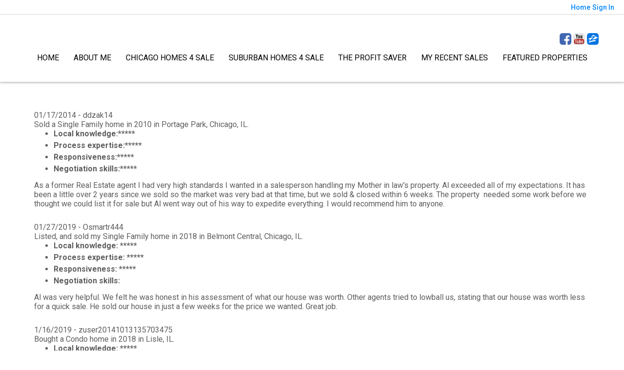

--- FILE ---
content_type: text/html;charset=UTF-8
request_url: https://chicagocityrealtor.com/reviews
body_size: 18336
content:
<!DOCTYPE html><html lang="en">
<head>
<META http-equiv="Content-Type" content="text/html; charset=UTF-8"><meta name="viewport" content="width=device-width"><div id='MicrosoftTranslatorWidget' class='Dark' style='color:white;background-color:#555555'></div><script type='text/javascript'>setTimeout(function(){{var s=document.createElement('script');s.type='text/javascript';s.charset='UTF-8';s.src=((location && location.href && location.href.indexOf('https') == 0)?'https://ssl.microsofttranslator.com':'http://www.microsofttranslator.com')+'/ajax/v3/WidgetV3.ashx?siteData=ueOIGRSKkd965FeEGM5JtQ**&ctf=False&ui=true&settings=Manual&from=en';var p=document.getElementsByTagName('head')[0]||document.documentElement;p.insertBefore(s,p.firstChild); }},0);</script><meta content="https://media.propertyminder.com/fb_default.jpg" property="og:image">
<meta content="image/jpeg" property="og:image:type">
<meta content="840" property="og:image:width">
<meta content="422" property="og:image:height">
<title>Al Rodriguez Reviews</title>
<meta content="Al Rodriguez Reviews" property="og:title">
<meta name="description" content="">
<meta name="keywords" content="">
<meta content="" property="og:description">
<script>
      var __Device = { normal: true, mobile: false, tablet: false};
      __Device.normal = true;
      __Device.mobile = false;
      __Device.tablet = false;
      var __jiant_modulesPrefix = '//static.acceleragent.com/html/mvc/';
    </script>
<link href="//static.acceleragent.com/html/styles/toolkitPreference/css/bootstrap_3.3.7_no_normalize.min.css?20220315144631" type="text/css" rel="stylesheet">
<link href="//static.acceleragent.com/html/mvc/listings_widget/css/prominder-font.css?20180531140541" type="text/css" rel="stylesheet">
<link href="//static.acceleragent.com/html/mvc/listings_widget/css/popModal.css" type="text/css" rel="stylesheet">
<link href="//static.acceleragent.com/html/mvc/listings_widget/css/waitMe.css" type="text/css" rel="stylesheet">
<link href="//static.acceleragent.com/html/mvc/listings_widget/css/toolkitFixes.css?20200810145202" type="text/css" rel="stylesheet">
<link href="//cdn.jsdelivr.net/fontawesome/4.7.0/css/font-awesome.min.css" type="text/css" rel="stylesheet">
<link href="//static.acceleragent.com/html/JAVASCRIPT/bootstrap/datepicker/css/datepicker.css?20230706222704" type="text/css" rel="stylesheet">
<link href="//fonts.googleapis.com/css?family=Roboto:400,500,700" type="text/css" rel="stylesheet">
<link href="https://fonts.googleapis.com/css2?family=Open+Sans:ital,wght@0,300;0,400;0,600;0,700;0,800;1,300;1,400;1,600;1,700;1,800" rel="stylesheet">
<script src="//cdn.jsdelivr.net/jquery/1.12.4/jquery.min.js" type="text/javascript"></script><script src="//cdnjs.cloudflare.com/ajax/libs/waypoints/2.0.5/waypoints.min.js" type="text/javascript"></script><script src="//cdn.jsdelivr.net/jquery.validation/1.16.0/jquery.validate.js" type="text/javascript"></script><script src="//static.acceleragent.com/html/mvc/external_libraries/spin.min.js" type="text/javascript"></script><script src="//cdn.jsdelivr.net/bootstrap/3.3.7/js/bootstrap.min.js" type="text/javascript"></script><script src="//static.acceleragent.com/html/pmbs3/js/bootstrap_typehead.js?20240826005103" type="text/javascript"></script><script src="//static.acceleragent.com/html/mvc/external_libraries/suggestion_typeahead.js?20240826005103" type="text/javascript"></script><script src="//static.acceleragent.com/html/JAVASCRIPT/jiant/jiant.js?20180831160805" type="text/javascript"></script><script src="//static.acceleragent.com/html/JAVASCRIPT/jiant/jiant_xl.js?20180831160805" type="text/javascript"></script><script src="//static.acceleragent.com/html/JAVASCRIPT/jiant/jquery.hashchange.js" type="text/javascript"></script><script src="//static.acceleragent.com/html/mvc/external_libraries/popModal.js?20181203143702" type="text/javascript"></script><script src="//static.acceleragent.com/html/mvc/external_libraries/waitMe.js" type="text/javascript"></script><script src="//static.acceleragent.com/html/JAVASCRIPT/bootstrap/datepicker/js/bootstrap-datepicker.js" type="text/javascript"></script><script src="//static.acceleragent.com/html/mvc/external_libraries/css-parser/css.js" type="text/javascript"></script><script defer="defer" async="async" src="//www.google.com/recaptcha/api.js?onload=onRecaptchaLoadCallback"></script><script>
      function onRecaptchaLoadCallback() {
        if(pm && pm.visitor && pm.visitor.events && pm.visitor.events.onRecaptchaLoaded) {
          pm.visitor.events.onRecaptchaLoaded.fire();
        }
      }
    </script><script src="//static.acceleragent.com/html/mvc/visitor/visitorBase.js?20251002005124"></script><script src="//static.acceleragent.com/html/mvc/visitor/visitor.js?20190611142343"></script>
<link href="//static.acceleragent.com/html/styles/loginstyle.css?20200915144807" rel="stylesheet">
<link rel="stylesheet" href="//static.acceleragent.com/html/styles/stylesheet-realtor.css?20200921145929" type="text/css">
</head>
<div class="pop-up-mask"></div>
<div class="_alertView" id="_alertView">
<div class="inline-b"></div>
<span class="alert-alert"><i class="icon-prom-attention"></i></span>
<div class="_alertText"></div>
<a class="close-prompt _promptClose"><i class="icon-prom-clear"></i></a>
</div>
<div id="_waiting">
<div class="_ajaxLoader"></div>
</div>
<div class="LoginBar anonymous" id="_signIn">
<div class="login-status">
<div aria-label="Sign in" role="dialog" id="_loginRegister" class="pop-up-login-register">
<button aria-label="close" class="close-btn close _closeLoginRegister" type="button">
        &times;
      </button>
<ul role="tablist" aria-label="sign-in-tablist" class="nav nav-tabs">
<li>
<a class="_registerTab _defaultTab _tabCtl" data-toggle="tab" href="#register" aria-controls="register" role="tab">Register</a>
</li>
<li class="active">
<a class="_loginTab _tabCtl" data-toggle="tab" href="#login" aria-controls="login" role="tab">Login</a>
</li>
<li>
<a class="_forgotTab _tabCtl" data-toggle="tab" href="#forgot-password" aria-controls="forgot-password" role="tab">Forgot password</a>
</li>
</ul>
<div style="display:none;" id="_loginAlert">
<a class="close-prompt _closeAlert"><i class="icon-prom-clear"></i></a><span class="login-alert"><i class="icon-prom-attention"></i></span><span class="_alertMessage"></span>
</div>
<div class="tab-content">
<div aria-label="Start of" aria-labelledby="ex_start_sep" id="ex_start_sep" role="separator"></div>
<div id="register" class="tab-pane" aria-labelledby="register" role="tabpanel" tabindex="0">
<form id="_register" role="form">
<div class="form-group">
<label for="full-name">Full Name</label><input class="form-control _fullName" name="fullName" type="text" id="full-name">
</div>
<div class="form-group">
<label for="email">Email</label><input class="form-control _registerEmail" name="email" type="email" id="email">
</div>
<div class="form-group">
<label for="phone">Phone</label><input class="form-control _homePhone" name="phone" type="text" id="phone">
</div>
<div class="form-group _captchaRegister grecaptcha css-recaptcha"></div>
<button class="btn btn-lg" type="submit">Sign Up</button>
<div class="clear"></div>
</form>
</div>
<div id="login" class="tab-pane active" aria-labelledby="login" role="tabpanel" tabindex="0">
<form id="_login" role="form">
<div class="form-group">
<label for="email1">Email</label><input placeholder="" id="email1" class="form-control _loginEmail" name="email" type="email">
</div>
<div class="form-group">
<label for="Password1">Password</label><input placeholder="" id="Password1" class="form-control _password" name="password" type="password">
</div>
<button style="float:left" class="btn btn-primary _fbSignin" type="button"><i aria-hidden="true" class="fa fa-facebook-official"></i>
              Login with Facebook
            </button><button class="btn btn-lg" type="submit">Login</button>
<div class="clear"></div>
</form>
</div>
<div id="forgot-password" class="tab-pane" aria-labelledby="forgot-password" role="tabpanel" tabindex="0">
<form id="_forgotPassword" role="form">
<div class="form-group">
<label for="email2">Email</label><input placeholder="" id="email2" class="form-control _forgotEmail" name="email" type="email">
</div>
<div class="form-group _captchaForgot"></div>
<button class="btn btn-lg" type="submit">Submit</button>
<div class="clear"></div>
</form>
</div>
<div aria-label="End of" aria-labelledby="ex_end_sep" id="ex_end_sep" role="separator"></div>
</div>
</div>
<ul class="navbar-login">
<li class="dropdown open welcome">
<span class="user-icon"><i aria-hidden="true" class="fa fa-user"></i></span><span class="dropdown-login _wellcome"></span> |
          </li>
<li class="dropdown home">
<a href="/" class="dropdown-login"><span>Home</span></a>
</li>
<li class="dropdown open sing-in">
<a class="_signIn dropdown-login" href="#"><span>Sign In</span></a>
</li>
<li class="dropdown open client-corner-b">
<a class="client-corner _clientCorner" href="/ClientCornerLogin"><span class="client-corner-btn btn-danger">Client Corner</span></a>
</li>
<li class="dropdown open logoff">
<a class="_signOut dropdown-login"><span>Logout</span></a>
</li>
</ul>
</div>
<div class="clear"></div>
</div>
<script>
      $(function(){
        function isdark(rgb) {
          if (/^#[0-9A-F]{6}$/i.test(rgb)) return rgb;
          rgb = rgb.replace('rgba','').replace('rgb','').replace('(','').replace(')','').split(', ');
          if (rgb.length == 4) {
            rgb = (parseInt(rgb[0]) + parseInt(rgb[1]) + parseInt(rgb[2]))/rgb[3];
          } else {
            rgb = parseInt(rgb[0]) + parseInt(rgb[1]) + parseInt(rgb[2]);
          }
          rgb <= 300 ? $('body').addClass('dark') : $('body').removeClass('dark');
        }
        isdark($('body').css('backgroundColor'));
      });
    </script><script>

      /* for IE */
      /*@cc_on @*/
      /*@if (@_win32)
      document.write("<script id=\"__ie_onload\" defer=\"defer\" src=\"javascript:void(0)\"><\/script>");
      /*@end @*/

    </script><script src="//cdn.jsdelivr.net/jquery.placeholder/2.1.2/jquery.placeholder.min.js" type="text/javascript"></script><script src="//static.acceleragent.com/html/JAVASCRIPT/homeScape/utils.js?20170801131721" type="text/javascript"></script><script src="//static.acceleragent.com/html/JAVASCRIPT/homeScape/pe.js?20220706152120" type="text/javascript"></script><script src="//static.acceleragent.com/html/JAVASCRIPT/homeScape/bg.js?20210921144905" type="text/javascript"></script><script src="//static.acceleragent.com/html/JAVASCRIPT/homeScape/multiLevelMenu.js?20220111131547" type="text/javascript"></script><script src="//cdnjs.cloudflare.com/ajax/libs/jssor-slider/27.5.0/jssor.slider.min.js" type="text/javascript"></script><script src="//static.acceleragent.com/html/JAVASCRIPT/homeScape/templates.js?20220706152120" type="text/javascript"></script><script src="//static.acceleragent.com/html/JAVASCRIPT/jsor.slider/JsorBanner.js?20210506145113" type="text/javascript"></script><script src="//static.acceleragent.com/html/mvc/listings_widget/js/base_app.js?20251002005124" type="text/javascript"></script><script src="//static.acceleragent.com/html/mvc/search/base_search.js?20250128012815" type="text/javascript"></script><script src="//static.acceleragent.com/html/mvc/search/widget/search_widget.js?20200513164406" type="text/javascript"></script>
<link type="text/css" href="//static.acceleragent.com/html/styles/homescape/styles.css?20191112150507" rel="stylesheet">
<script src="//static.acceleragent.com/html/JAVASCRIPT/homeScape/parse_template.js" type="text/javascript"></script>
<link href="//static.acceleragent.com/html/styles/jsor.slider/JsorBanner.css?20180702143036" type="text/css" rel="stylesheet">
<script>
      var _gmap_key = '';
      var __66f_onVoice = '';
      var __66f_offVoice = '';
      var __66f_playVoice = false;

      var __66f_voiceLoaded = false;
    </script><script>var _buttons = [{"id":-1,"num":0,"name":"Home Page","url":"https://chicagocityrealtor.com","enabled":true,"embedded":true,"target":"_self"},{"id":1419072873,"num":0,"name":"Find a Home","url":"https://chicagocityrealtor.com/lss","enabled":true,"embedded":true,"target":"_self"},{"id":1419072874,"num":1,"name":"Featured Listings","url":"https://chicagocityrealtor.com/FeaturedListings","enabled":true,"embedded":true,"target":"_self"},{"id":1419072875,"num":2,"name":"Office Listings","url":"https://chicagocityrealtor.com/OfficeListings","enabled":true,"embedded":true,"target":"_self"},{"id":1419072876,"num":3,"name":"Open Houses","url":"https://chicagocityrealtor.com/OpenHouses","enabled":false,"embedded":true,"target":"_self"},{"id":1419072877,"num":4,"name":"About Me","url":"https://chicagocityrealtor.com/RealtorWebPage","enabled":true,"embedded":true,"target":"_self"},{"id":1419072878,"num":5,"name":"For Sellers","url":"https://chicagocityrealtor.com/SellersReports?operation\u003dmenu","enabled":true,"embedded":true,"target":"_self"},{"id":1419072879,"num":6,"name":"For Buyers","url":"https://chicagocityrealtor.com/BuyersReports?operation\u003dmenu","enabled":true,"embedded":true,"target":"_self"},{"id":1419072880,"num":7,"name":"Client Login","url":"https://chicagocityrealtor.com/ClientCornerLogin","enabled":true,"embedded":true,"target":"_self"},{"id":1419072881,"num":8,"name":"Free Home Market Analysis","url":"https://chicagocityrealtor.com/MarketAnalysis","enabled":true,"embedded":true,"target":"_self"},{"id":1419072882,"num":9,"name":"Home Care Center","url":"https://chicagocityrealtor.com/RealtorWebPage?template\u003dembed\u0026customlink_id\u003d1419072882\u0026content\u003d/HomeCareCenter","enabled":false,"embedded":false,"target":"_self"},{"id":1419072884,"num":10,"name":"Seller Advice","url":"https://chicagocityrealtor.com/SellerAdvice","enabled":false,"embedded":true,"target":"_self"},{"id":1419072883,"num":11,"name":"Free Reports","url":"https://chicagocityrealtor.com/FreeReports","enabled":false,"embedded":true,"target":"_self"},{"id":1419072885,"num":12,"name":"Schools","url":"http://nces.ed.gov/globallocator","enabled":true,"embedded":false,"target":"_blank"},{"id":1423482349,"num":15,"name":"Alternatives to foreclosure","url":"https://chicagocityrealtor.com/shortsales","enabled":true,"embedded":true,"target":"_self"},{"id":1425959008,"num":16,"name":"HAFA Short Sales","url":"https://chicagocityrealtor.com/hafashortsales","enabled":true,"embedded":true,"target":"_self"},{"id":1474195932,"num":17,"name":"Map Search","url":"https://chicagocityrealtor.com/lss","enabled":true,"embedded":true,"target":"_self"},{"id":1532967930,"num":18,"name":"Recent sales","url":"https://chicagocityrealtor.com/GroupedListings?realtor\u003d1419072850\u0026groupId\u003d1532967540","enabled":true,"embedded":true,"target":"_self"},{"id":1658961600,"num":19,"name":"Investing in foreclosed properties","url":"https://chicagocityrealtor.com/RealtorWebPage?custompage_id\u003d1658961600","enabled":true,"embedded":true,"target":"_self"},{"id":1659675979,"num":20,"name":"Traditional Sellers Information","url":"https://chicagocityrealtor.com/traditionalsellers","enabled":true,"embedded":true,"target":"_self"},{"id":1661172420,"num":21,"name":"Smart Move Mortgage Products.","url":"https://chicagocityrealtor.com/buyahome","enabled":true,"embedded":true,"target":"_self"},{"id":1661287867,"num":22,"name":"Contact","url":"https://chicagocityrealtor.com/ContactMeInformationFrameless","enabled":false,"embedded":true,"target":"_self"},{"id":1661287868,"num":23,"name":"Register","url":"https://chicagocityrealtor.com/RealtorWebPage?template\u003dembed\u0026customlink_id\u003d1661287868\u0026content\u003d/ClientCornerLogin?operation\u003dshowRegisterForm%26","enabled":false,"embedded":false,"target":"_blank"},{"id":1661289024,"num":24,"name":"Illinois Building Blocks Pilot Program","url":"https://chicagocityrealtor.com/homebuyer","enabled":true,"embedded":true,"target":"_self"},{"id":1939195992,"num":25,"name":"Rental Apartments","url":"https://chicagocityrealtor.com/RealtorWebPage?custompage_id\u003d1939195992","enabled":false,"embedded":true,"target":"_self"},{"id":13005723729,"num":25,"name":"Belmont Cragin","url":"https://chicagocityrealtor.com/BelmontCragin","enabled":true,"embedded":true,"target":"_self"},{"id":12696094358,"num":26,"name":"Provider Registration","url":"https://chicagocityrealtor.com/homebrella?operation\u003dprovider","enabled":true,"embedded":true,"target":"_self"},{"id":13005723845,"num":26,"name":"Portage Park","url":"https://chicagocityrealtor.com/PortagePark","enabled":true,"embedded":true,"target":"_self"},{"id":13005723882,"num":27,"name":"Dunning","url":"https://chicagocityrealtor.com/Dunning","enabled":true,"embedded":true,"target":"_self"},{"id":13005723930,"num":28,"name":"Logan Square","url":"https://chicagocityrealtor.com/LoganSquare","enabled":true,"embedded":true,"target":"_self"},{"id":13005723998,"num":29,"name":"Jefferson Park","url":"https://chicagocityrealtor.com/JeffersonPark","enabled":true,"embedded":true,"target":"_self"},{"id":13021771230,"num":30,"name":"The Profit Saver","url":"https://chicagocityrealtor.com/theprofitsaver","enabled":false,"embedded":true,"target":"_self"},{"id":13025721198,"num":31,"name":"HOME","url":"https://chicagocityrealtor.com","enabled":false,"embedded":false,"target":"_blank"},{"id":13025721414,"num":32,"name":"Communities","url":"http://Communities","enabled":false,"embedded":false,"target":"_blank"},{"id":13025722507,"num":33,"name":"Chicago, IL","url":"https://chicagocityrealtor.com/ChicagoIL","enabled":true,"embedded":true,"target":"_self"},{"id":13025722617,"num":34,"name":"ALL HOMES FOR SALE IN CHICAGO","url":"https://chicagocityrealtor.com/ALLHOMESFORSALEINCHICAGO","enabled":true,"embedded":true,"target":"_self"},{"id":13026155337,"num":35,"name":"My Sold Properties","url":"https://chicagocityrealtor.com/GroupedListings?realtor\u003d1419072850\u0026groupId\u003d651307766800","enabled":true,"embedded":true,"target":"_self"},{"id":13026168798,"num":36,"name":"Skokie ","url":"https://chicagocityrealtor.com/Skokie","enabled":true,"embedded":true,"target":"_self"},{"id":13026171401,"num":37,"name":"Elmwood Park, IL","url":"https://chicagocityrealtor.com/ElmwoodParkIL","enabled":true,"embedded":true,"target":"_self"},{"id":13026171440,"num":38,"name":"Elmwood Park, IL1","url":"https://chicagocityrealtor.com/ElmwoodParkIL1","enabled":true,"embedded":true,"target":"_self"},{"id":13026183432,"num":39,"name":"Norridge, IL","url":"https://chicagocityrealtor.com/NorridgeIL","enabled":true,"embedded":true,"target":"_self"},{"id":13026805258,"num":40,"name":"Irving Park (8016), IL","url":"https://chicagocityrealtor.com/IrvingPark8016IL","enabled":true,"embedded":true,"target":"_self"},{"id":13026805453,"num":41,"name":"Irving Park (8016), IL1","url":"https://chicagocityrealtor.com/IrvingPark8016IL1","enabled":true,"embedded":true,"target":"_self"},{"id":13026811360,"num":42,"name":"Humboldt Park ","url":"https://chicagocityrealtor.com/HumboldtPark","enabled":true,"embedded":true,"target":"_self"},{"id":13026814091,"num":43,"name":"Humboldt Park 1","url":"https://chicagocityrealtor.com/HumboldtPark1","enabled":true,"embedded":true,"target":"_self"},{"id":13026820000,"num":44,"name":"Norwood Park","url":"https://chicagocityrealtor.com/NorwoodPark","enabled":true,"embedded":true,"target":"_self"},{"id":13026820029,"num":45,"name":"Norwood Park1","url":"https://chicagocityrealtor.com/NorwoodPark1","enabled":true,"embedded":true,"target":"_self"},{"id":13026820065,"num":46,"name":"Norwood Park2","url":"https://chicagocityrealtor.com/NorwoodPark2","enabled":true,"embedded":true,"target":"_self"},{"id":13026820418,"num":47,"name":"Lincoln Park ","url":"https://chicagocityrealtor.com/LincolnPark","enabled":true,"embedded":true,"target":"_self"},{"id":13026820496,"num":48,"name":"Hermosa ","url":"https://chicagocityrealtor.com/Hermosa","enabled":true,"embedded":true,"target":"_self"},{"id":13026825374,"num":49,"name":"Montclare ","url":"https://chicagocityrealtor.com/Montclare","enabled":true,"embedded":true,"target":"_self"},{"id":13026827520,"num":50,"name":"Forest Glen ","url":"https://chicagocityrealtor.com/ForestGlen","enabled":true,"embedded":true,"target":"_self"},{"id":13026827564,"num":51,"name":"Forest Glen (8012), IL","url":"https://chicagocityrealtor.com/ForestGlen8012IL","enabled":true,"embedded":true,"target":"_self"},{"id":13026829640,"num":52,"name":"West Chicago","url":"https://chicagocityrealtor.com/WestChicago","enabled":true,"embedded":true,"target":"_self"},{"id":13026830035,"num":53,"name":"Austin ","url":"https://chicagocityrealtor.com/Austin","enabled":true,"embedded":true,"target":"_self"},{"id":13026830267,"num":54,"name":"Bridgeport ","url":"https://chicagocityrealtor.com/Bridgeport","enabled":true,"embedded":true,"target":"_self"},{"id":13026830381,"num":55,"name":"Loop","url":"https://chicagocityrealtor.com/Loop","enabled":true,"embedded":true,"target":"_self"},{"id":13026831222,"num":56,"name":"Brookfield, IL","url":"https://chicagocityrealtor.com/BrookfieldIL","enabled":true,"embedded":true,"target":"_self"},{"id":13026836774,"num":57,"name":"Brookfield ","url":"https://chicagocityrealtor.com/Brookfield","enabled":true,"embedded":true,"target":"_self"},{"id":13026838313,"num":58,"name":"Rogers Park ","url":"https://chicagocityrealtor.com/RogersPark","enabled":true,"embedded":true,"target":"_self"},{"id":13026946192,"num":59,"name":"Avondale ","url":"https://chicagocityrealtor.com/Avondale","enabled":true,"embedded":true,"target":"_self"},{"id":13026953041,"num":60,"name":"Albany Park ","url":"https://chicagocityrealtor.com/AlbanyPark","enabled":true,"embedded":true,"target":"_self"},{"id":13026960218,"num":61,"name":"Harwood Heights ","url":"https://chicagocityrealtor.com/HarwoodHeights","enabled":true,"embedded":true,"target":"_self"},{"id":13026966686,"num":62,"name":"Franklin Park","url":"https://chicagocityrealtor.com/FranklinPark","enabled":true,"embedded":true,"target":"_self"},{"id":13026967826,"num":63,"name":"Melrose Park","url":"https://chicagocityrealtor.com/MelrosePark","enabled":true,"embedded":true,"target":"_self"},{"id":13026968170,"num":64,"name":"Park Ridge","url":"https://chicagocityrealtor.com/ParkRidge","enabled":true,"embedded":true,"target":"_self"},{"id":13026969731,"num":65,"name":"Schiller Park","url":"https://chicagocityrealtor.com/SchillerPark","enabled":true,"embedded":true,"target":"_self"},{"id":13026969820,"num":66,"name":"River Grove","url":"https://chicagocityrealtor.com/RiverGrove","enabled":true,"embedded":true,"target":"_self"},{"id":13026969859,"num":67,"name":"Brookfield","url":"https://chicagocityrealtor.com/Brookfield1","enabled":true,"embedded":true,"target":"_self"},{"id":13026970290,"num":68,"name":"Berwyn","url":"https://chicagocityrealtor.com/Berwyn","enabled":true,"embedded":true,"target":"_self"},{"id":13026970358,"num":69,"name":"Cicero","url":"https://chicagocityrealtor.com/Cicero","enabled":true,"embedded":true,"target":"_self"},{"id":13026976695,"num":70,"name":"Addison ","url":"https://chicagocityrealtor.com/Addison","enabled":true,"embedded":true,"target":"_self"},{"id":13026979663,"num":71,"name":"Lincolnwood","url":"https://chicagocityrealtor.com/Lincolnwood","enabled":true,"embedded":true,"target":"_self"},{"id":13026979750,"num":72,"name":"Schaumburg","url":"https://chicagocityrealtor.com/Schaumburg","enabled":true,"embedded":true,"target":"_self"},{"id":13026979845,"num":73,"name":"Schaumburg1","url":"https://chicagocityrealtor.com/Schaumburg1","enabled":true,"embedded":true,"target":"_self"},{"id":13026979930,"num":74,"name":"Morton Grove","url":"https://chicagocityrealtor.com/MortonGrove","enabled":true,"embedded":true,"target":"_self"},{"id":13026980030,"num":75,"name":"Arlington Heights","url":"https://chicagocityrealtor.com/ArlingtonHeights","enabled":true,"embedded":true,"target":"_self"},{"id":13026980072,"num":76,"name":"Des Plaines","url":"https://chicagocityrealtor.com/DesPlaines","enabled":true,"embedded":true,"target":"_self"},{"id":13026980115,"num":77,"name":"Bensenville","url":"https://chicagocityrealtor.com/Bensenville","enabled":true,"embedded":true,"target":"_self"},{"id":13026980298,"num":78,"name":"Niles (648), IL","url":"https://chicagocityrealtor.com/Niles648IL","enabled":true,"embedded":true,"target":"_self"},{"id":13026981911,"num":79,"name":"Mount Prospect","url":"https://chicagocityrealtor.com/MountProspect","enabled":true,"embedded":true,"target":"_self"},{"id":13026981934,"num":80,"name":"Elk Grove Village ","url":"https://chicagocityrealtor.com/ElkGroveVillage","enabled":true,"embedded":true,"target":"_self"},{"id":13026981982,"num":81,"name":"Hillside ","url":"https://chicagocityrealtor.com/Hillside","enabled":true,"embedded":true,"target":"_self"},{"id":13026982100,"num":82,"name":"Portage Park ","url":"https://chicagocityrealtor.com/PortagePark1","enabled":true,"embedded":true,"target":"_self"},{"id":13026982161,"num":83,"name":"Portage Park 1","url":"https://chicagocityrealtor.com/PortagePark2","enabled":true,"embedded":true,"target":"_self"},{"id":13026982197,"num":84,"name":"Edison Park ","url":"https://chicagocityrealtor.com/EdisonPark","enabled":true,"embedded":true,"target":"_self"},{"id":13027999974,"num":85,"name":"Testimonials","url":"https://chicagocityrealtor.com/testimonials","enabled":false,"embedded":true,"target":"_self"},{"id":13028351670,"num":86,"name":"Reviews","url":"https://chicagocityrealtor.com/reviews","enabled":true,"embedded":true,"target":"_self"},{"id":13393327470,"num":87,"name":"Open House Registration","url":"https://chicagocityrealtor.com/RealtorWebPage?template\u003dembed\u0026customlink_id\u003d13393327470\u0026content\u003d/ClientCornerLogin?operation\u003dshowOpenHouseRegisterForm%26","enabled":true,"embedded":false,"target":"_self"}];</script><script>var __design_slogan_template = '';
var __DRELicenseNumber2 = 'IL License Number<nobr>:<\/nobr>&nbsp;475.154492<br>';
var __design_footer_disclaimer = '<br>';
var __front_page_text = '';
var __widget_properties = '\r\n      {BANNER}<?xml version=\"1.0\" ?><root><URL>\/\/isvr.acceleragent.com\/usr\/1419072850\/CustomPages\/images\/belmont_craigin.jpg<\/URL><URL>\/\/isvr.acceleragent.com\/usr\/1419072850\/CustomPages\/images\/bucktown.jpg<\/URL><URL>\/\/isvr.acceleragent.com\/usr\/1419072850\/CustomPages\/images\/chicago_skyline_daytime.jpg<\/URL><URL>\/\/isvr.acceleragent.com\/usr\/1419072850\/CustomPages\/images\/chicago-skyline-night-04.gif<\/URL><URL>\/\/isvr.acceleragent.com\/usr\/1419072850\/CustomPages\/images\/dunning.jpg<\/URL><URL>\/\/isvr.acceleragent.com\/usr\/1419072850\/CustomPages\/images\/humboldt_park.jpg<\/URL><URL>\/\/isvr.acceleragent.com\/usr\/1419072850\/CustomPages\/images\/jefferson_park.jpg<\/URL><URL>\/\/isvr.acceleragent.com\/usr\/1419072850\/CustomPages\/images\/logan_square_eagle.jpg<\/URL><URL>\/\/isvr.acceleragent.com\/usr\/1419072850\/CustomPages\/images\/nice_2_unit.jpg<\/URL><URL>\/\/isvr.acceleragent.com\/usr\/1419072850\/CustomPages\/images\/nice_home.jpg<\/URL><URL>\/\/isvr.acceleragent.com\/usr\/1419072850\/CustomPages\/images\/nice_interior_of_home.jpg<\/URL><URL>\/\/isvr.acceleragent.com\/usr\/1419072850\/CustomPages\/images\/portage_park.jpg<\/URL><URL>\/\/isvr.acceleragent.com\/usr\/1419072850\/CustomPages\/images\/portage_park_2.jpg<\/URL><URL>\/\/isvr.acceleragent.com\/usr\/1419072850\/CustomPages\/images\/portage_park_3.jpg<\/URL><URL>\/\/isvr.acceleragent.com\/usr\/1419072850\/CustomPages\/images\/portage_park_4.jpg<\/URL><round>100<\/round><hidden>0<\/hidden><\/root>\r\n{BANNER}\r\n    \r\n      {BUTTON PICTURES}https:\/\/media.propertyminder.com\/74052.jpg|https:\/\/media.propertyminder.com\/73305.jpg|https:\/\/media.propertyminder.com\/74053.jpg|https:\/\/media.propertyminder.com\/73306.jpg|https:\/\/media.propertyminder.com\/74054.jpg|https:\/\/media.propertyminder.com\/73307.jpg{BUTTON PICTURES}\r\n    \r\n      {Banner}{\"round\":\"100\", \"textHexColor\":\"#000000\", \"colorized\":false, \"hidden\":false, \"images\":[{\"url\":\"https:\/\/isvr.acceleragent.com\/usr\/1419072850\/CustomPages\/images\/bigstock-CHICAGO-IL--MARCH-------127379702.jpg\", \"text\":\"\"},{\"url\":\"https:\/\/isvr.acceleragent.com\/usr\/1419072850\/CustomPages\/images\/bigstock-Chicago-downtown-aerial-panora-105373361.jpg\", \"text\":\"\"},{\"url\":\"https:\/\/isvr.acceleragent.com\/usr\/1419072850\/CustomPages\/images\/bigstock-CHICAGO-IL--CIRCA-APRIL----137851319.jpg\", \"text\":\"\"},{\"url\":\"https:\/\/isvr.acceleragent.com\/usr\/1419072850\/CustomPages\/images\/bigstock-CHICAGO-IL--CIRCA-MARCH----127800275.jpg\", \"text\":\"\"},{\"url\":\"https:\/\/isvr.acceleragent.com\/usr\/1419072850\/CustomPages\/images\/bigstock-Chicago-Board-Of-Trade-Buildin-108789779.jpg\", \"text\":\"\"},{\"url\":\"https:\/\/isvr.acceleragent.com\/usr\/1419072850\/CustomPages\/images\/bigstock-Chicago-Usa--April---Cloud-118144058.jpg\", \"text\":\"\"}]}{Banner}\r\n    \r\n      {Button Links}<?xml version=\"1.0\" ?><root><button><id>1419072881<\/id><name>What Is Your Home Worth?<\/name><description>What Is Your Home Worth?<\/description><\/button><button><id>1419072873<\/id><name>Find a Home<\/name><description>This displays a request for a private home search form.<\/description><\/button><button><id>1419072874<\/id><name>Featured Listings<\/name><description>Listings extracted from the MLS and\/or added using Inventory Manager will be shown here.<\/description><\/button><button><id>1419072875<\/id><name>Office Listings<\/name><description>Current listings for your office are shown here. You have to set your office Broker Code to have it working.<\/description><\/button><button><id>1419072877<\/id><name>About Me<\/name><description>About Al Rodriguez<\/description><\/button><button><id>13028351670<\/id><name>Reviews<\/name><description>Reviews<\/description><\/button><\/root>{Button Links}\r\n    \r\n      {Button Pictures}{\"round\":\"100\", \"textHexColor\":\"#000000\", \"colorized\":false, \"hidden\":false, \"images\":[{\"url\":\"https:\/\/isvr.acceleragent.com\/usr\/1419072850\/CustomPages\/images\/bigstock-House-model-with-chat-bars-and-93044450.jpg\", \"text\":\"\"},{\"url\":\"https:\/\/isvr.acceleragent.com\/usr\/1419072850\/CustomPages\/images\/bigstock-CHICAGO-IL--CIRCA-MARCH----137853362.jpg\", \"text\":\"\"},{\"url\":\"https:\/\/isvr.acceleragent.com\/usr\/1419072850\/CustomPages\/images\/bigstock-CHICAGO-IL--CIRCA-MARCH----138755918.jpg\", \"text\":\"\"},{\"url\":\"https:\/\/isvr.acceleragent.com\/usr\/1419072850\/CustomPages\/images\/bigstock-Chicago-River-skyline-with-urb-149791865.jpg\", \"text\":\"\"},{\"url\":\"https:\/\/isvr.acceleragent.com\/usr\/1419072850\/CustomPages\/images\/bigstock-Chicago-s-Architecture-Marvel-103042067.jpg\", \"text\":\"\"},{\"url\":\"https:\/\/isvr.acceleragent.com\/usr\/1419072850\/CustomPages\/images\/bigstock-Chicago-Theatre-142860299.jpg\", \"text\":\"\"}]}{Button Pictures}\r\n    \r\n      {Color Schema}12684864329{Color Schema}\r\n    \r\n      {Default Media Lib Random Images}https:\/\/media.propertyminder.com\/73600.jpg|https:\/\/media.propertyminder.com\/73601.jpg|https:\/\/media.propertyminder.com\/73602.jpg|https:\/\/media.propertyminder.com\/73603.jpg|https:\/\/media.propertyminder.com\/73604.jpg|https:\/\/media.propertyminder.com\/73605.jpg|https:\/\/media.propertyminder.com\/73606.jpg|https:\/\/media.propertyminder.com\/73607.jpg{Default Media Lib Random Images}\r\n    \r\n      {Menu}<?xml version=\"1.0\" ?><root><menu-item><button-id>13025721198<\/button-id><name>HOME<\/name><description><\/description><children\/><\/menu-item><menu-item><button-id>1419072877<\/button-id><name>About Me<\/name><description>About Al Rodriguez<\/description><children\/><\/menu-item><menu-item><button-id>13025721414<\/button-id><name>Chicago Homes 4 Sale<\/name><description>Chicago Homes<\/description><children><menu-item><button-id>13005723729<\/button-id><name>Belmont Cragin<\/name><description>Belmont Cragin<\/description><children\/><\/menu-item><menu-item><button-id>13005723845<\/button-id><name>Portage Park<\/name><description>Portage Park<\/description><children\/><\/menu-item><menu-item><button-id>13005723882<\/button-id><name>Dunning<\/name><description>Dunning<\/description><children\/><\/menu-item><menu-item><button-id>13005723930<\/button-id><name>Logan Square<\/name><description>Logan Square<\/description><children\/><\/menu-item><menu-item><button-id>13005723998<\/button-id><name>Jefferson Park<\/name><description>Jefferson Park<\/description><children\/><\/menu-item><menu-item><button-id>13026805258<\/button-id><name>Irving Park <\/name><description>Irving Park <\/description><children><menu-item><button-id>13026811360<\/button-id><name>Humboldt Park <\/name><description>Humboldt Park <\/description><children\/><\/menu-item><\/children><\/menu-item><menu-item><button-id>13026811360<\/button-id><name>Humboldt Park <\/name><description>Humboldt Park <\/description><children\/><\/menu-item><menu-item><button-id>13026820000<\/button-id><name>Norwood Park<\/name><description>Norwood Park<\/description><children\/><\/menu-item><menu-item><button-id>13026820418<\/button-id><name>Lincoln Park <\/name><description>Lincoln Park <\/description><children\/><\/menu-item><menu-item><button-id>13026820496<\/button-id><name>Hermosa <\/name><description>Hermosa <\/description><children\/><\/menu-item><menu-item><button-id>13026825374<\/button-id><name>Montclare <\/name><description>Montclare <\/description><children\/><\/menu-item><menu-item><button-id>13026827564<\/button-id><name>Forest Glen<\/name><description>Forest Glen<\/description><children\/><\/menu-item><menu-item><button-id>13026830035<\/button-id><name>Austin <\/name><description>Austin <\/description><children\/><\/menu-item><menu-item><button-id>13026830267<\/button-id><name>Bridgeport <\/name><description>Bridgeport <\/description><children\/><\/menu-item><menu-item><button-id>13026830381<\/button-id><name>Loop<\/name><description>Loop<\/description><children\/><\/menu-item><menu-item><button-id>13026838313<\/button-id><name>Rogers Park <\/name><description>Rogers Park <\/description><children\/><\/menu-item><menu-item><button-id>13026946192<\/button-id><name>Avondale <\/name><description>Avondale <\/description><children\/><\/menu-item><menu-item><button-id>13026953041<\/button-id><name>Albany Park <\/name><description>Albany Park <\/description><children\/><\/menu-item><menu-item><button-id>13026982100<\/button-id><name>Portage Park <\/name><description>Portage Park <\/description><children\/><\/menu-item><menu-item><button-id>13026982197<\/button-id><name>Edison Park <\/name><description>Edison Park <\/description><children\/><\/menu-item><\/children><\/menu-item><menu-item><button-id>no button<\/button-id><name>Suburban Homes 4 Sale<\/name><description>Suburb Homes<\/description><children><menu-item><button-id>13026836774<\/button-id><name>Brookfield <\/name><description>Brookfield <\/description><children\/><\/menu-item><menu-item><button-id>13026829640<\/button-id><name>West Chicago<\/name><description>West Chicago<\/description><children\/><\/menu-item><menu-item><button-id>13026183432<\/button-id><name>Norridge<\/name><description>Norridge<\/description><children\/><\/menu-item><menu-item><button-id>13026171401<\/button-id><name>Elmwood Park<\/name><description>Elmwood Park<\/description><children\/><\/menu-item><menu-item><button-id>13026168798<\/button-id><name>Skokie <\/name><description>Skokie <\/description><children\/><\/menu-item><menu-item><button-id>13026960218<\/button-id><name>Harwood Heights <\/name><description>Harwood Heights <\/description><children\/><\/menu-item><menu-item><button-id>13026966686<\/button-id><name>Franklin Park<\/name><description>Franklin Park<\/description><children\/><\/menu-item><menu-item><button-id>13026967826<\/button-id><name>Melrose Park<\/name><description>Melrose Park<\/description><children\/><\/menu-item><menu-item><button-id>13026969731<\/button-id><name>Schiller Park<\/name><description>Schiller Park<\/description><children\/><\/menu-item><menu-item><button-id>13026969820<\/button-id><name>River Grove<\/name><description>River Grove<\/description><children\/><\/menu-item><menu-item><button-id>13026969859<\/button-id><name>Brookfield<\/name><description>Brookfield<\/description><children\/><\/menu-item><menu-item><button-id>13026970290<\/button-id><name>Berwyn<\/name><description>Berwyn<\/description><children\/><\/menu-item><menu-item><button-id>13026970358<\/button-id><name>Cicero<\/name><description>Cicero<\/description><children\/><\/menu-item><menu-item><button-id>13026976695<\/button-id><name>Addison <\/name><description>Addison <\/description><children\/><\/menu-item><menu-item><button-id>13026979663<\/button-id><name>Lincolnwood<\/name><description>Lincolnwood<\/description><children\/><\/menu-item><menu-item><button-id>13026979750<\/button-id><name>Schaumburg<\/name><description>Schaumburg<\/description><children\/><\/menu-item><menu-item><button-id>13026979930<\/button-id><name>Morton Grove<\/name><description>Morton Grove<\/description><children\/><\/menu-item><menu-item><button-id>13026980030<\/button-id><name>Arlington Heights<\/name><description>Arlington Heights<\/description><children\/><\/menu-item><menu-item><button-id>13026980072<\/button-id><name>Des Plaines<\/name><description>Des Plaines<\/description><children\/><\/menu-item><menu-item><button-id>13026980115<\/button-id><name>Bensenville<\/name><description>Bensenville<\/description><children\/><\/menu-item><menu-item><button-id>13026980298<\/button-id><name>Niles <\/name><description>Niles <\/description><children\/><\/menu-item><menu-item><button-id>13026981911<\/button-id><name>Mount Prospect<\/name><description>Mount Prospect<\/description><children\/><\/menu-item><menu-item><button-id>13026981934<\/button-id><name>Elk Grove Village <\/name><description>Elk Grove Village <\/description><children\/><\/menu-item><menu-item><button-id>13026981982<\/button-id><name>Hillside <\/name><description>Hillside <\/description><children\/><\/menu-item><\/children><\/menu-item><menu-item><button-id>13021771230<\/button-id><name>The Profit Saver<\/name><description><\/description><children\/><\/menu-item><menu-item><button-id>13026155337<\/button-id><name>My Recent Sales<\/name><description>My Recent Sales<\/description><children\/><\/menu-item><menu-item><button-id>1419072874<\/button-id><name>FEATURED PROPERTIES<\/name><description>Listings extracted from the MLS and\/or added using Inventory Manager will be shown here.<\/description><children\/><\/menu-item><\/root>{Menu}\r\n    \r\n      {TextUnderContact(max4rows)}<p><img src=\"https:\/\/isvr.acceleragent.com\/usr\/1419072850\/CustomPages\/images\/Logo_for_banner.png\" alt=\"\" width=\"250\" height=\"48\" \/><\/p>{TextUnderContact(max4rows)}\r\n    ';
var __branding_block = '<div id=\"realtorName\"><span id=\"brand_block\" class=\"realtor_name\">Remax City<\/span><br><span class=\"realtor_title\">Real Estate Broker<\/span><\/div>';
var __SocialMediaLinks = '<ul class=\"social-media-links\">\r\n<li><\/li>\r\n<li><\/li>\r\n<li>\r\n<a title=\"Facebook\" target=\"_blank\" href=\"https:\/\/www.facebook.com\/profile.php?id=1467501012&ref=bookmarks\"><img alt=\"Facebook\" src=\"\/\/isvr.acceleragent.com\/social\/Facebook.png\"><\/a>\r\n<\/li>\r\n<li><\/li>\r\n<li><\/li>\r\n<li><\/li>\r\n<li><\/li>\r\n<li><\/li>\r\n<li>\r\n<a title=\"YouTube\" target=\"_blank\" href=\"http:\/\/%20\"><img alt=\"YouTube\" src=\"\/\/isvr.acceleragent.com\/social\/YouTube.png\"><\/a>\r\n<\/li>\r\n<li><\/li>\r\n<li><\/li>\r\n<li>\r\n<a title=\"Zillow\" target=\"_blank\" href=\"https:\/\/www.zillow.com\/profile\/Al-Rodriguez\/\"><img alt=\"Zillow\" src=\"\/\/isvr.acceleragent.com\/social\/Zillow.png\"><\/a>\r\n<\/li>\r\n<li><\/li>\r\n<li><\/li>\r\n<li><\/li>\r\n<li><\/li>\r\n<li><\/li>\r\n<\/ul>';
var __search_form = '<div id=\"search_widgetbig\" class=\"filterBlock search_widget big\">\r\n<style>\r\n      .find, .ffield-maxi { width: 160px; }\r\n      .submit { padding: 7px 0; margin: 10px 0 0; }\r\n    <\/style>\r\n<table class=\"find\" cellpadding=\"1\" cellspacing=\"1\">\r\n<tr>\r\n<td colspan=\"2\"><label>Location<\/label>\r\n<br>\r\n<input autocorrect=\"on\" placeholder=\"City, Zip Code, MLS# or Area\" name=\"search_location\" class=\"search_location ffield-maxi\" type=\"text\"><\/td>\r\n<\/tr>\r\n<tr>\r\n<td colspan=\"2\"><label>Property type<\/label>\r\n<br>\r\n<select class=\"ffield-maxi search_prop_type\"><\/select><\/td>\r\n<\/tr>\r\n<tr>\r\n<td style=\"padding-right:5px;\"><label>Price from<\/label><input class=\"ffield-mini search_priceMin\" type=\"text\"><\/td><td style=\"padding-left:5px;\"><label class=\"btn-block\">to<\/label><input class=\"ffield-mini search_priceMax\" type=\"text\"><\/td>\r\n<\/tr>\r\n<tr>\r\n<td style=\"padding-right:5px;\"><label class=\"btn-block\">Beds<\/label><select class=\"ffield-mini search_bedroomsMin\"><option value=\"\">No min<\/option><option value=\"1\">1+<\/option><option value=\"2\">2+<\/option><option value=\"3\">3+<\/option><option value=\"4\">4+<\/option><option value=\"5\">5+<\/option><option value=\"6\">6+<\/option><option value=\"7\">7+<\/option><\/select><\/td><td style=\"padding-left:5px;\"><label>Baths<\/label><select class=\"ffield-mini search_bathroomsMin\"><option value=\"\">No min<\/option><option value=\"1\">1+<\/option><option value=\"2\">2+<\/option><option value=\"3\">3+<\/option><option value=\"4\">4+<\/option><option value=\"5\">5+<\/option><option value=\"6\">6+<\/option><option value=\"7\">7+<\/option><\/select><\/td>\r\n<\/tr>\r\n<tr>\r\n<td colspan=\"2\"><button id=\"submit_element\" class=\"submit ffield-maxi\" type=\"button\">Search<\/button><\/td>\r\n<\/tr>\r\n<\/table>\r\n<\/div>\r\n<script>\r\n      $(function() {\r\n        var v_SearchMiniWidget = new SearchMiniWidget(\'#search_widgetbig\');\r\n        $(\'#search_widgetbig .submit\').click(function() {\r\n          v_SearchMiniWidget.submit();\r\n        });\r\n      });\r\n    <\/script>';
var __search_form_small = '<div id=\"search_widgetsmh\" class=\"filterBlock search_widget smh\">\r\n<style>\r\n        .find, .ffield-maxi { width: 160px; }\r\n        .submit { border-width: 0; margin: 0 5px; padding: 3px 10px; }\r\n      <\/style>\r\n<input value=\"RES\" class=\"search_prop_type\" type=\"hidden\">\r\n<table class=\"find_small\" cellpadding=\"1\" cellspacing=\"1\">\r\n<tr>\r\n<td><input autocorrect=\"on\" placeholder=\"Location or MLS#\" name=\"search_location\" class=\"search_location ffield-maxi\" type=\"text\"><\/td><td><button id=\"submit_element\" class=\"submit ffield-mini\" type=\"button\">Search<\/button><\/td>\r\n<\/tr>\r\n<\/table>\r\n<\/div>\r\n<script src=\"\/\/static.acceleragent.com\/html\/mvc\/listings_widget\/js\/base_app.js?20251002005124\" type=\"text\/javascript\"><\/script><script src=\"\/\/static.acceleragent.com\/html\/mvc\/search\/base_search.js?20250128012815\" type=\"text\/javascript\"><\/script><script src=\"\/\/static.acceleragent.com\/html\/mvc\/search\/widget\/search_widget.js?20200513164406\" type=\"text\/javascript\"><\/script>\r\n<link type=\"text\/css\" href=\"\/\/static.acceleragent.com\/html\/styles\/homescape\/styles.css?20191112150507\" rel=\"stylesheet\">\r\n<script>\r\n      $(function() {\r\n      var v_SearchMiniWidget = new SearchMiniWidget(\'#search_widgetsmh\');\r\n      $(\'#search_widgetsmh .submit\').click(function() {\r\n      v_SearchMiniWidget.submit();\r\n      });\r\n      });\r\n    <\/script>';
</script>
    <script>

      var _customFilesURL = "https://global.acceleragent.com/usr/1419072850/CustomPages/";
      var _SiteOwnerData = {
      
      "realtor_id": "1419072850",
      "FirstName": "Al",
      "FirstName_js": "Al",
      "LastName": "Rodriguez",
      "LastName_js": "Rodriguez",
      "MiddleName": "",
      "OfficeName": "",
      "OfficeName_js": "",
      "CompanyName": "Remax City",
      "CompanyName_js": "Remax City",
      "CompanyLogo": "https:\/\/isvr.acceleragent.com\/usr\/1419072850\/915779101.jpg",
      "LogoTitle": "",
      "LogoDisclaimer": "",
      "title": "Real Estate Broker",
      "title_js": "Real Estate Broker",
      "CollectionDate": "",
      "CollectionDaysLeft": "0",
      "usePaging": "false",
      "realtor_url": "realtor.acceleragent.com",
      "DRELicenseNumber": "475.154492",
      "officeAddressStreet": "7020 W. Higgins Ave.",
      "officeAddressStreet_js": "7020 W. Higgins Ave.",
      "officeAddressCity": "Chicago",
      "officeAddressCity_js": "Chicago",
      "officeAddressZip": "60656",
      "officeAddressZipExt": "",
      "officeAddressState": "IL",
      "breNumberLabel": "IL License Number",
      "fullOfficeAddress": "7020 W. Higgins Ave., Chicago, IL 60656",
      "adminToolkitMessage": "",
      "AnimatedDesignSettings": "OfficeListings",
      "AnimatedListingsAmount": "10",
      "LeadPhoneRequired": "false",
      "LeadFNameRequired": "false",
      "MortgageCalcUsage": "true",
      "isClosingCostActivated": "true",
      "MortgageBrokerType": "None",
      "IsRoot": "1",
      "SpwEnabled": "1",
      "FreeflowEnabled": "0",
      "CustomInPageHtmlEnabled": "1",
      "CmaEnabled": "1",
      "FlyersEnabled": "0",
      "ShowCoListing": "0",
      "ShowSellingListing": "0",
      "ShowSellersIncentiveNew": "0",
      "profile_label": "EN-US",
      "CustomSMTPEnabled": "false",
      "SrchsAdelAvailable": "true",
      "CaptchaEnabled": "true",
      "MobileDetectTabletEnabled": "false",
      "MobilePredefinedCodeChanged": "false",
      "EmailSloganEnabled": "false",
      "SecondaryEmailEnabled": "1",
      "SignaturePosition": "bottom",
      "EmailSendOption": "ON_BEHALF",
      "EmailSendToFriendToRealtor": "false",
      "ld_show_restriction": "-1",
      "OpenHomesAutoLoadEnabled": "false",
      "OrderFramelessEnabled": "false",
      "ToolkitMessageDateFmt": "",
      "ToolkitMessageDaysLeft": "0",
      "MortgageBrokerType": "None",
      "MortgageBrokerId": "",
      "WebAddress": "",
      "mortcalc_interest_rate": "6.2",
      "mortcalc_loan_term": "30",
      "ShowOnlyActiveBrokerListings": "1",
      "realtor_custom_signature": "",
      "testing_realtor": "0",
      "disable_pm_ga": "false",
      "subscribed_for_pm_main_package": "true",
      "customPhones": "",
      "PrimaryPhone": "(773) 573-9798",
      "SecondaryPhone": "(773) 775-0600",
      "CellularPhone": "(773) 573-9798",
      "TollFreePhone": "",
      "trial": "false",
      "EMail1": "alrodriguezremax@gmail.com",
      "EMail2": "",
      "PMProductURL": "chicagocityrealtor.com",
      "FacePictureUrl": "\/1036481279.jpg",
      "FacePictureFullUrl": "\/\/isvr.acceleragent.com\/usr\/1419072850\/\/1036481279.jpg",
      "UsrServerUrl": "https:\/\/isvr.acceleragent.com\/usr\/1419072850\/",
      "is_frameless": "true",
      "smartzip_available": "true",
      "smartzip_enabled": "false",
      "smartzip_min_score": "0",
      "smartzip_subscriber": "false",
      "CraigsListEnabled": "0",
      "PostCompanyLogo": "1",
      "PostPersonalPhoto": "1",
      "PostOfficePhone": "0",
      "PostAllAdditionalPhones": "0",
      "ShowOpenHouseEnabled": "false",
      "Slogan": "",
      "Fax": "",
      "VoiceMail": "",
      "sales_services": "",
      "sales_package": "SPKG_STANDARD_PLUS",
      "broker_restriction": "0",
      "allowed_mls_types": "",
      "realtor_allowed_mls": "",
      "services": "",
      "socialMediaLinks": "",
      "socialMediaTypes": "",
      "LicenseType": "trial",
      "RealtorPhone": "(773) 573-9798",
      "frontpage_content": ""
      };

      
    var _CustomPhones = {
    1 : {
        name: "Direct",
        phone: "(773) 573-9798"
      },2 : {
        name: "Office",
        phone: "(773) 775-0600"
      },3 : {
        name: "Cell",
        phone: "(773) 573-9798"
      }
    };
  
    var _SalesServices = {
    
      "CRM" : {
        "name": "CRM",
        "description": "Contact book w\/ Import\/Export",
        "status": "ACTIVATED"
      },
      "DAILYLETTERS" : {
        "name": "DAILYLETTERS",
        "description": "Daily Contact Activities and Summary Letters",
        "status": "ACTIVATED"
      },
      "FUPRESN" : {
        "name": "FUPRESN",
        "description": "Followup Real Estate Newsletter",
        "status": "ACTIVATED"
      },
      "IMESSAGING" : {
        "name": "IMESSAGING",
        "description": "Chat between Realtor and his clients",
        "status": "ACTIVATED"
      },
      "INVMANMANUAL" : {
        "name": "INVMANMANUAL",
        "description": "Manual Inventory Manager",
        "status": "ACTIVATED"
      },
      "INVMANMLS" : {
        "name": "INVMANMLS",
        "description": "MLS Enabled Inventory Manager",
        "status": "ACTIVATED"
      },
      "LOADLISTING3RDPARTY" : {
        "name": "LOADLISTING3RDPARTY",
        "description": "Load listings to 3rd party portals",
        "status": "ACTIVATED"
      },
      "MAPBASEDSEARCH" : {
        "name": "MAPBASEDSEARCH",
        "description": "Map based search interface",
        "status": "ACTIVATED"
      },
      "MLS" : {
        "name": "MLS",
        "description": "MLS Support",
        "status": "ACTIVATED"
      },
      "MLSBEM" : {
        "name": "MLSBEM",
        "description": "MLS By Email",
        "status": "ACTIVATED"
      },
      "MOBILEIDXSEARCH" : {
        "name": "MOBILEIDXSEARCH",
        "description": "Mobile IDX Search",
        "status": "ACTIVATED"
      },
      "MOBILE_AGENTVIEW" : {
        "name": "MOBILE_AGENTVIEW",
        "description": "Available Mobile Agent View Application",
        "status": "ACTIVATED"
      },
      "MOBILE_WEB_SITE" : {
        "name": "MOBILE_WEB_SITE",
        "description": "Available Mobile Website",
        "status": "ACTIVATED"
      },
      "OPENHOMES" : {
        "name": "OPENHOMES",
        "description": "Open Homes",
        "status": "ACTIVATED"
      },
      "PERSONALPROFILEEDIT" : {
        "name": "PERSONALPROFILEEDIT",
        "description": "Personal Profile Editor",
        "status": "ACTIVATED"
      },
      "PROMINDERCC" : {
        "name": "PROMINDERCC",
        "description": "ProMinder - Client Corner\/Realtor Toolkit",
        "status": "ACTIVATED"
      },
      "REALTY" : {
        "name": "REALTY",
        "description": "REALTY",
        "status": "ACTIVATED"
      },
      "TXREPORT" : {
        "name": "TXREPORT",
        "description": "TX Progress Report",
        "status": "ACTIVATED"
      },
      "WEBSITECONTENT" : {
        "name": "WEBSITECONTENT",
        "description": "WebSite Content",
        "status": "ACTIVATED"
      },
      "WS" : {
        "name": "WS",
        "description": "WebSite",
        "status": "ACTIVATED"
      },
      "WSEDIT" : {
        "name": "WSEDIT",
        "description": "WebSite Editor",
        "status": "ACTIVATED"
      },
      "WSSTAT" : {
        "name": "WSSTAT",
        "description": "WebSite Statistics",
        "status": "ACTIVATED"
      }
    };
  
    var _AllowedMlsTypes = {
    
      "MLSNI" : {
        "name": "Northern Illinois",
        "code": "MLSNI"
      }
    };
  

      function __getRequestUrl(operation) {
        var requestUrl = '/CustomLayout'+(operation.indexOf('animated_listings') == 0 ? '2' : '')+'?operation=' + operation + '&ndd=yes';
        
        return requestUrl;
      }

      function __createImage (id) {
        var name = id + Math.random();
  
        document.write('<img name="' + name + '" id="' + id + '"/>');
  
        var elems = document.getElementsByName(name);
        for (var elem in elems) {
          if ('object' != typeof elems[elem]) {
            continue;
          }
          if (!elems[elem].id) {
            continue;
          }
          if (id != elems[elem].id) {
            continue;
          }
          return elems[elem];
        }
        return null;
      }

      function __resizeAndShowImage (image, origImage, maxWidth, maxHeight) {
  
        try {
          var scale = 1.0;
          if (0 < maxWidth) {
            scale = maxWidth / origImage.width;
            if (0 < maxHeight && scale < maxHeight / origImage.height) {
              scale = maxHeight / origImage.height;
            }
          }
          else if (0 < maxHeight) {
            scale = maxHeight / origImage.height;
          }

          if (scale < 1.0) {
            image.width = origImage.width * scale;
            image.height = origImage.height * scale;
          }

          image.src = origImage.src;
        }
        catch (e) {
          alert(e);
        }
  
      }

      function __writeLogoTransparent (logoWidth, logoHeight) {
      
        var image = __createImage("realtor_logo_transparent");
        image.alt = "Remax City Logo";
        if (typeof image.addBehavior == 'function') {
          image.addBehavior('/javascript/pngbehavior.htc');
        }
        image.setAttribute("class", "logo_transparent");
        image.setAttribute("src","https://global.acceleragent.com/usr/1419072850/915779101.jpg");
        if (logoWidth>0) {image.style.maxWidth = logoWidth+"px"; image.style.width="100%"}
        if (logoHeight>0) {image.style.maxHeight = logoHeight+"px";}
      
      }

    function __writeRealtorPhoto (realtorPhotoWidth, realtorPhotoHeight) {
    
      var image = __createImage('realtorPhoto');
      image.alt = "Realtor Photo";
      image.setAttribute("src","https://global.acceleragent.com/usr/1419072850//1036481279.jpg");
      var loader = new _ImageLoader();
      if (realtorPhotoWidth>0) {image.style.maxWidth = realtorPhotoWidth+"px";  image.style.width="100%"}
      if (realtorPhotoHeight>0) {image.style.maxHeight = realtorPhotoHeight+"px";}
    
    }


      
        var __thumbMode = 0;
        
        var __previewMode = 0;
        
        var __hasAnyAllowedMLS = 1;
        

      function __isFeaturedListings () {
        
            return false;
          
      }

      function __allListingsUrl () {
        
            return "\/\/chicagocityrealtor.com\/MyListings?operation=BrokerList&amp;";
          
      }

      function getListingsLimit() {
        var limit = 50;
        
          limit = '10';
        
        return limit;
      }

      function __getDefaultMlsProperty () {
        var mls = false;
        
          mls = 'MLSNI';
        
        return mls;
      }

      function __getDefaultSlides () {
        var images = [];
      
        images.push('https:\/\/media.propertyminder.com\/73600.jpg');
      
        images.push('https:\/\/media.propertyminder.com\/73601.jpg');
      
        images.push('https:\/\/media.propertyminder.com\/73602.jpg');
      
        images.push('https:\/\/media.propertyminder.com\/73603.jpg');
      
        images.push('https:\/\/media.propertyminder.com\/73604.jpg');
      
        images.push('https:\/\/media.propertyminder.com\/73605.jpg');
      
        images.push('https:\/\/media.propertyminder.com\/73606.jpg');
      
        images.push('https:\/\/media.propertyminder.com\/73607.jpg');
      
        return images;
      }

      function __isVoicePlayerExists () {
        return false;
      }

      var __isLeadPhoneRequired = false;
      
      var __needCaptcha = false;
      
        var __needCaptcha = true;
      
    </script>
  

<link href="https://fonts.googleapis.com/css?family=Roboto:300,400,400i,500,700,700i" rel="stylesheet">

<style type="text/css">
html, body { margin: 0; padding: 0; }

body { background: #fff; font: 16px/1.2 'Roboto', Arial, Tahoma, sans-serif; color: #5d5d5d; text-align: left; }

  * { font-family: 'Roboto'; }

#wrapper { position: relative; }
#header { padding: 35px 0; box-shadow: 0 3px 3px rgba(0,0,0,.2); }
#content { position: relative; padding: 0; }
#footer { padding: 20px 0; background: #f2f2f2; font-size: 14px; }
.layout { max-width: 1180px; width: 96%; margin: 0 auto; position: relative; }

.break { clear: both; position: relative; height: 0; }
  
   /* footer */
  .sign { float: right; margin: 0 0 10px; }
  .bottomMenu { margin: 0 0 15px; }
  .bottomMenu span { padding: 0 8px; }  
  .copyright { margin: 0 0 15px; }
  a.footer, a.footer:hover, a.footer:visited { color: #5d5d5d; text-decoration: none; display: inline-block; }
  a.footer:hover { color: #db1b28; }
  #footer img { height: auto; max-width: 100%; }
  .footerDisclaimer { }
  /* End footer */
  
  /* header */  
  .social-h { text-align: right!important; margin: 0 0 10px; }
  .social-h ul.social-media-links { display: inline-block; margin: 0; }
  
  .mainMenu { text-align: center; }
  .menu_top_bar { border-collapse: collapse; margin: 0 auto; }
  .menu_top_bar .menu_cell { display: inline-block; vertical-align: middle; padding: 5px 15px; float:left\9; }   
  .menu_top_bar .menu_cell span { white-space: normal !important; font-size: 16px; color: #000000; text-transform: uppercase; }

  .menu_bar { border-collapse: collapse; }
  .menu_bar .menu_cell { color: #ffffff; text-align: left; padding: 5px 15px; background: #db1b28; }
  .menu_bar .menu_cell span { white-space: normal !important; font-size: 16px; }

  a.menu_top_link:link, a.menu_top_link:hover, a.menu_top_link:visited { text-decoration: none; color: #000000; font-size: 16px; }
  a.menu_top_link:hover { color: #db1b28; text-decoration: underline; }

  a.menu_link:link, a.menu_link:hover, a.menu_link:visited { color: #ffffff; text-decoration: none; font-size: 16px; }
  a.menu_link:hover { color: #f78e8f; }
  
  .menu_separator { display: none; }
  /* End header */
  
  .altHeader { text-transform: uppercase; font-size: 30px; font-weight: 500; margin: 0 0 30px; color: #2d3c9a; text-align: center; }
  
  /* contactBlock */
  .contactBlock { padding: 50px 0 80px; }
  
  .contactInfoLeft { float: left; width: 76%; }
  .logoBlock { float: right; width: 22%; text-align: right; /*margin: 55px 0 0;*/ }
  
  .contactInfoLeft .cPhoto { float: left; margin: 0 25px 0 0; }
  .cInfo { /*overflow: hidden;*/ font-size: 14px; float: left; margin: 0 25px 0 0; }
  .cInfo #realtorName { margin: 0 0 5px; }
  .cInfo .realtor_name { font-weight: 700; font-size: 24px; color: #2d3c9a; }
  .cInfo .realtor_title { color: #4d5cba; font-size: 18px; }
  .cInfoCompany { font-weight: 700; font-size: 18px; margin: 0 0 5px; }
  .cInfo p { margin: 0 0 5px; }
  .cInfo a, .cInfo a:hover, .cInfo a:visited { color: #db1b28; text-decoration: underline; }
  .cInfo ul.social-media-links { display: inline-block; }
  
  .cLogos { overflow: hidden; text-align: center; }
  .cLogos img { max-width: 100%; height: auto; margin: 0 0 5px; width: 200px; }
  
  .logoBlock img#realtor_logo_transparent { max-width: 100%; height: auto; }
  /* End contactBlock */
  
  #include { padding: 20px 0; box-shadow: 0 3px 3px rgba(0,0,0,.2); }
  .meText img, .custom_page img { height: auto; max-width: 100%; }
  
  #recaptcha_div>div { margin: 0 auto 15px; }
  
  .testi { padding: 5px 0 0 38px; background: url(https://global.acceleragent.com/usr/12990457534/TemplateFiles/quote.png) no-repeat 0 0; }
  
  
  	#include a, #include a:hover, #include a:visited { color: #2d3c9a; }
  
  
  @media screen and (max-width: 1240px){ }
  
  @media screen and (max-width: 1060px){ 
  	.contactInfoLeft { float: none; width: 100%; margin: 0 0 20px; overflow: hidden; }
  	.logoBlock { float: none; width: 100%; text-align: left; clear: both; margin: 0; }
  }
  
  @media screen and (max-width: 800px){
    #footer { text-align: center; }
  	.sign { float: none; }
  }
  
  @media screen and (max-width: 640px){ 
  	.contactInfoLeft, .logoBlock { text-align: center; }
  	.contactInfoLeft .cPhoto { float: none; margin: 0 0 20px; }
  	.cInfo { float: none; margin: 0 0 20px; }
  }
  
  @media screen and (max-width: 480px){ }
  
</style>

<div id="wrapper">

    <div id="header">
  		<div class="layout">
          	<div class="social-h"><script>_Templates.writeSocialMediaLinks ();</script></div>
          	<div class="mainMenu">
              	<script>
                    var mlm = _Templates.multiLevelMenu ('Menu', 1, 7, true);
                    mlm.downSubBarHTML = '';
                    mlm.rightSubBarHTML = '';
                    mlm.horizontalItemSeparatorHTML = '<div style="font-size:1px;padding:0;height:0;border-top:0px solid #777;margin:1px 0 0;"></div>';
                    mlm.horizontalSeparatorHTML = '<div style="font-size:1px;padding:0;height:0;border-top:1px solid #777"></div>';
                    mlm.verticalItemSeparatorHTML = '';
                    mlm.verticalSeparatorHTML = '<div style=""></div>';
                    mlm.barZIndex = 200;
                    mlm.horizontalBarOffsetX = 0;
                    mlm.horizontalBarOffsetY = 0;
                    mlm.verticalBarOffsetX = 1;
                    mlm.verticalBarOffsetY = 0;
                    if(document.documentMode<8){
                        mlm.horizontalBarOffsetX = -2;
                        mlm.horizontalBarOffsetY = -2;
                        mlm.verticalBarOffsetX = -2;
                        mlm.verticalBarOffsetY = -2;}
                    mlm.hideTimeout = 300;
                    mlm.animationTotal = 200;
                    mlm.animationDelay = 30;
                    mlm.createElements().render();
                </script>
            </div><!--/mainMenu-->
        </div>
  	</div><!--/header-->

  	<div id="content">

        <div id="include"><div class="layout"><script language="JavaScript">
          var disable_frames_arising = true;
        </script><script src="//static.acceleragent.com/html/JavaScript/hit.js?20210906144951"></script>
<div class="contentWrapper custom_page"><div class="review-reviewer-info review-received">
<div class="review-reviewer-info review-received"><br />01/17/2014 - ddzak14</div>
<div class="review-work-done">Sold a Single Family home in 2010 in Portage Park, Chicago, IL.</div>
<ul>
<li><label class="profile-rating-desc">Local knowledge:*****</label></li>
<li><label class="profile-rating-desc">Process expertise:*****</label></li>
<li><label class="profile-rating-desc">Responsiveness:*****</label></li>
<li><label class="profile-rating-desc">Negotiation skills:*****</label></li>
</ul>
<p id="yui_3_18_1_1_1548942731915_3354" class="zsg-content-item review-body yui3-toggle-content-maximized"><span id="yui_3_18_1_1_1548942731915_3576" class="preserve-whitespace">As a former Real Estate agent I had very high standards I wanted in a salesperson handling my Mother in law's property. Al exceeded all of my expectations. It has been a little over 2 years since we sold so the market was very bad at that time, but we sold &amp; closed within 6 weeks. The property</span>&nbsp;<span class="minimize preserve-whitespace"> needed some work before we thought we could list it for sale but Al went way out of his way to expedite everything. I would recommend him to anyone.</span></p>
<br />01/27/2019 - Osmartr444</div>
<div class="review-work-done">Listed, and sold my Single Family home in 2018 in Belmont Central, Chicago, IL.</div>
<ul id="yui_3_18_1_1_1548942731915_3292">
<li><label class="profile-rating-desc">Local knowledge: *****</label></li>
<li><label class="profile-rating-desc">Process expertise: *****</label></li>
<li id="yui_3_18_1_1_1548942731915_3291"><label id="yui_3_18_1_1_1548942731915_3290" class="profile-rating-desc">Responsiveness: *****</label></li>
<li><label class="profile-rating-desc">Negotiation skills:</label></li>
</ul>
<p class="zsg-content-item review-body yui3-toggle-content-minimized">Al was very helpful. We felt he was honest in his assessment of what our house was worth. Other agents tried to lowball us, stating that our house was worth less for a quick sale. He sold our house in just a few weeks for the price we wanted. Great job.<br /><br /></p>
<div class="review-reviewer-info review-received">1/16/2019 - zuser20141013135703475</div>
<div class="review-work-done">Bought a Condo home in 2018 in Lisle, IL.</div>
<ul>
<li><label class="profile-rating-desc">Local knowledge: *****</label></li>
<li><label class="profile-rating-desc">Process expertise: *****</label></li>
<li><label class="profile-rating-desc">Responsiveness: *****</label></li>
<li><label class="profile-rating-desc">Negotiation skills: *****</label></li>
</ul>
<p id="yui_3_18_1_1_1548942731915_634" class="zsg-content-item review-body yui3-toggle-content-maximized">Al Rodriguez is very professional and helped my husband and I buy the home we've been looking for. He knew all the ins and outs of buying and selling to get the best deal for our budget. He was always available to answer our questions and explained things we didn't understand very clearly. We are&nbsp; very happy in our new home and highly recommend Al to anyone looking to buy or sell<br /><br /></p>
<div class="review-reviewer-info review-received">01/22/2014 - zuser20140121190954687</div>
<div class="review-work-done">Sold a home in 2013 in Portage Park, Chicago, IL 60641.</div>
<ul>
<li><label class="profile-rating-desc">Local knowledge: ****</label></li>
<li><label class="profile-rating-desc">Process expertise: *****</label></li>
<li><label class="profile-rating-desc">Responsiveness: *****</label></li>
<li><label class="profile-rating-desc">Negotiation skills: *****</label></li>
</ul>
<p id="yui_3_18_1_1_1548942731915_650" class="zsg-content-item review-body yui3-toggle-content-maximized">I was considering putting my property up for sale but was hesitant at first, due to being concerned about losing out on my initial investment. Mr. Rodriguez was impressive in easing my concerns by presenting me a deal that I was extremely satisfied with. His overall responsiveness to all my&nbsp; inquiries and knowledge of my own neighborhood was also impressive and gave me the confidence and trust I was looking for in a Real Estate Agent. I will be working with Mr. Rodriguez again in the future.</p>
<p class="zsg-content-item review-body yui3-toggle-content-minimized"><br />01/17/2014 - jsp217<br />Sold a home in 2013.</p>
<ul id="yui_3_18_1_1_1548942731915_3568">
<li><label class="profile-rating-desc">Local knowledge: *****</label></li>
<li><label class="profile-rating-desc">Process expertise: *****</label></li>
<li id="yui_3_18_1_1_1548942731915_3567"><label id="yui_3_18_1_1_1548942731915_3566" class="profile-rating-desc">Responsiveness: *****</label></li>
<li><label class="profile-rating-desc">Negotiation skills: *****</label></li>
</ul>
<p id="yui_3_18_1_1_1548942731915_3344" class="zsg-content-item review-body yui3-toggle-content-minimized">Al Helped us out with the sale of our 2 flat building. Sold it quickly, since we needed to down size. Al also helped us with finding our new place. Also helped with finding a great contractor to help with updating some area's. Would highly recommend Al Rodriguez</p>
<div class="review-reviewer-info review-received"><br />01/17/2014 - jrook8</div>
<div class="review-work-done">Sold a Multi Family home in 2013 in Portage Park, Chicago, IL.</div>
<ul>
<li><label class="profile-rating-desc">Local knowledge:*****</label></li>
<li><label class="profile-rating-desc">Process expertise:*****</label></li>
<li><label class="profile-rating-desc">Responsiveness:*****</label></li>
<li><label class="profile-rating-desc">Negotiation skills:*****</label></li>
</ul>
<p id="yui_3_18_1_1_1548942731915_3607" class="zsg-content-item review-body yui3-toggle-content-maximized"><span id="yui_3_18_1_1_1548942731915_3847" class="preserve-whitespace">Al couldn't have been more helpful in the sale of my Father's house. He knows the area very well, having grown up and still having family living only a block from where my Dad's house is. We had over ten showings the very first day the house was listed and sold within one week. Al kept us informed</span>&nbsp;<span class="minimize preserve-whitespace"> of everything we needed to know through the whole process and made it as painless as possible. I would never have imagined that we could have sold a house in today's market that quickly, thanks Al!</span></p>
<p id="yui_3_18_1_1_1548942731915_624" class="zsg-content-item review-body yui3-toggle-content-minimized"><br />FOR MORE REVIEWS CLICK <a href="https://www.zillow.com/profile/Al-Rodriguez/#reviews" target="_blank"><strong>HERE</strong></a>.&nbsp;</p></div><div class="break"></div></div></div>

        <div class="contactBlock">
          	<div class="layout">
              	<div class="altHeader">Contact Info</div>
          		<div class="contactInfoLeft">
                  	<div class="cPhoto">
                  		<script>_Templates.writeRealtorPhoto (200, -1);</script>
                    </div>

                  	<div class="cInfo">
                  		<div id="realtorName"><span id="brand_block" class="realtor_name">Remax City</span><br><span class="realtor_title">Real Estate Broker</span></div>
                        <p>
                          	<img src="https://global.acceleragent.com/usr/13025723504/TemplateFiles/image-r.png" alt="" style="width:50px;">
                          	<img src="https://global.acceleragent.com/usr/13025723504/TemplateFiles/image-eho.png" alt="" style="width:50px;">                          	
                        </p>
                        <div class="cInfoCompany">Remax City</div>
                        <p>7020 W. Higgins Ave., Chicago, IL 60656</p>
						<script>for (var tmp in _CustomPhones) { document.write('<p>' + _CustomPhones[tmp].name+': '+_CustomPhones[tmp].phone + '</p>'); }</script>
                        <p>IL License Number<nobr>:</nobr>&nbsp;475.154492<br></p>
                        <script>if(_SiteOwnerData.isPlural=='true'){var me_us=' Us'}else{var me_us=' Me'};document.write('<p><a href="/ContactMeInformation">Contact'+me_us+'</a></p>');</script>
                        <script>_Templates.writeSocialMediaLinks ();</script>
                  	</div>

                    <div class="cLogos">
                        <img src="https://global.acceleragent.com/usr/13025723504/TemplateFiles/chicago.png" alt=""><br>
                      	<img src="https://global.acceleragent.com/usr/13025723504/TemplateFiles/realtor-com-psla.png" alt=""><br>
                      	<img src="https://global.acceleragent.com/usr/13025723504/TemplateFiles/cdpe-logo.png" alt=""><br>
                      	<img src="https://global.acceleragent.com/usr/13025723504/TemplateFiles/zillow-pa.jpg" alt="">
                    </div>

                    <div class="break"></div>
              	</div>

              	<div class="logoBlock"><script>_Templates.writeLogoTransparent (240, -1);</script></div>

              	<div class="break"></div>

          	</div>
        </div><!--/contactBlock-->

  	</div><!--/content-->

  	<div id="footer">
      	<div class="layout">
        <div class="sign"><img src='/previewTexture?texture=https://global.acceleragent.com/3_logo.gif&color=8b8b8b' border='0' alt='Logo of Realtor.com and MLS Listings'></div>
		<div class="bottomMenu"><a href='//chicagocityrealtor.com' class='footer'>Home Page</a><span>|</span><a href='//chicagocityrealtor.com/ContactMeInformation' class='footer'>Contact Me</a><span>|</span><a href='//chicagocityrealtor.com/SiteMap' class='footer'>Site Map</a><span>|</span><a href='//realtor.acceleragent.com/Login?pmProductURL=chicagocityrealtor.com&amp;LoginName=alrodriguezremax@gmail.com&amp;loginAction=RealtorHome' class='footer'>Agent Login</a><span>|</span><a href='//chicagocityrealtor.com/ClientCornerLogin' class='footer'>Client Login</a></div>
		<div class="copyright">
      &copy;1997-2026 <a href="https://www.propertyminder.com" style="display: inline-block;vertical-align: baseline; margin-right:3px;" class="footer" target="_blank" id="pm_site_copyright"><img alt="Propertyminder" src="" id="copyright_logo_id"></a><a href="https://propertyminder.com/privacy-policy" class="footer" target="_blank"> Privacy Policy</a>, <a href="https://propertyminder.com/Terms_of_Use" class="footer" target="_blank">Terms of Use</a>, <a href="https://www.propertyminder.com/accessibility-statement" class="footer" target="_blank">Accessibility Statement</a>.
      <script>
      function getComputedColor(id) {
        var color = getComputedStyle(document.getElementById(id)).getPropertyValue("color"),
            arr = color.split("(")[1].split(")")[0].split(","),
            s = hex(0) + hex(1) + hex(2);
        function hex(i) {
          var s = parseInt(arr[i]).toString(16)
          return (s.length == 1 ? "0" : "") + s;
        }
        return s;
      }
      document.getElementById("copyright_logo_id").setAttribute("src", "/previewTexture?texture=https://static.acceleragent.com/standard/logos/copyright.png&color="+getComputedColor("pm_site_copyright"));
      </script></div>
		<div class="break"></div>
		
		<div class="break"></div>
		<div class="footerDisclaimer"></div>
    	</div>
    </div><!--/footer-->

</div><!--/wrapper--><script>
      $('input, textarea').placeholder();

      document.onload = new function() {
        if (typeof initAS == 'function') {
          initAS();
        }
        if (typeof RunOnLoad == 'function') {
          RunOnLoad();
        }
      };
    </script>
</html>




--- FILE ---
content_type: text/html; charset=utf-8
request_url: https://www.google.com/recaptcha/api2/anchor?ar=1&k=6LcGuSAUAAAAAMb457bWlGuEZ6IUGB1SNkLgHvC3&co=aHR0cHM6Ly9jaGljYWdvY2l0eXJlYWx0b3IuY29tOjQ0Mw..&hl=en&v=PoyoqOPhxBO7pBk68S4YbpHZ&size=normal&anchor-ms=20000&execute-ms=30000&cb=i7txw1m460i9
body_size: 49602
content:
<!DOCTYPE HTML><html dir="ltr" lang="en"><head><meta http-equiv="Content-Type" content="text/html; charset=UTF-8">
<meta http-equiv="X-UA-Compatible" content="IE=edge">
<title>reCAPTCHA</title>
<style type="text/css">
/* cyrillic-ext */
@font-face {
  font-family: 'Roboto';
  font-style: normal;
  font-weight: 400;
  font-stretch: 100%;
  src: url(//fonts.gstatic.com/s/roboto/v48/KFO7CnqEu92Fr1ME7kSn66aGLdTylUAMa3GUBHMdazTgWw.woff2) format('woff2');
  unicode-range: U+0460-052F, U+1C80-1C8A, U+20B4, U+2DE0-2DFF, U+A640-A69F, U+FE2E-FE2F;
}
/* cyrillic */
@font-face {
  font-family: 'Roboto';
  font-style: normal;
  font-weight: 400;
  font-stretch: 100%;
  src: url(//fonts.gstatic.com/s/roboto/v48/KFO7CnqEu92Fr1ME7kSn66aGLdTylUAMa3iUBHMdazTgWw.woff2) format('woff2');
  unicode-range: U+0301, U+0400-045F, U+0490-0491, U+04B0-04B1, U+2116;
}
/* greek-ext */
@font-face {
  font-family: 'Roboto';
  font-style: normal;
  font-weight: 400;
  font-stretch: 100%;
  src: url(//fonts.gstatic.com/s/roboto/v48/KFO7CnqEu92Fr1ME7kSn66aGLdTylUAMa3CUBHMdazTgWw.woff2) format('woff2');
  unicode-range: U+1F00-1FFF;
}
/* greek */
@font-face {
  font-family: 'Roboto';
  font-style: normal;
  font-weight: 400;
  font-stretch: 100%;
  src: url(//fonts.gstatic.com/s/roboto/v48/KFO7CnqEu92Fr1ME7kSn66aGLdTylUAMa3-UBHMdazTgWw.woff2) format('woff2');
  unicode-range: U+0370-0377, U+037A-037F, U+0384-038A, U+038C, U+038E-03A1, U+03A3-03FF;
}
/* math */
@font-face {
  font-family: 'Roboto';
  font-style: normal;
  font-weight: 400;
  font-stretch: 100%;
  src: url(//fonts.gstatic.com/s/roboto/v48/KFO7CnqEu92Fr1ME7kSn66aGLdTylUAMawCUBHMdazTgWw.woff2) format('woff2');
  unicode-range: U+0302-0303, U+0305, U+0307-0308, U+0310, U+0312, U+0315, U+031A, U+0326-0327, U+032C, U+032F-0330, U+0332-0333, U+0338, U+033A, U+0346, U+034D, U+0391-03A1, U+03A3-03A9, U+03B1-03C9, U+03D1, U+03D5-03D6, U+03F0-03F1, U+03F4-03F5, U+2016-2017, U+2034-2038, U+203C, U+2040, U+2043, U+2047, U+2050, U+2057, U+205F, U+2070-2071, U+2074-208E, U+2090-209C, U+20D0-20DC, U+20E1, U+20E5-20EF, U+2100-2112, U+2114-2115, U+2117-2121, U+2123-214F, U+2190, U+2192, U+2194-21AE, U+21B0-21E5, U+21F1-21F2, U+21F4-2211, U+2213-2214, U+2216-22FF, U+2308-230B, U+2310, U+2319, U+231C-2321, U+2336-237A, U+237C, U+2395, U+239B-23B7, U+23D0, U+23DC-23E1, U+2474-2475, U+25AF, U+25B3, U+25B7, U+25BD, U+25C1, U+25CA, U+25CC, U+25FB, U+266D-266F, U+27C0-27FF, U+2900-2AFF, U+2B0E-2B11, U+2B30-2B4C, U+2BFE, U+3030, U+FF5B, U+FF5D, U+1D400-1D7FF, U+1EE00-1EEFF;
}
/* symbols */
@font-face {
  font-family: 'Roboto';
  font-style: normal;
  font-weight: 400;
  font-stretch: 100%;
  src: url(//fonts.gstatic.com/s/roboto/v48/KFO7CnqEu92Fr1ME7kSn66aGLdTylUAMaxKUBHMdazTgWw.woff2) format('woff2');
  unicode-range: U+0001-000C, U+000E-001F, U+007F-009F, U+20DD-20E0, U+20E2-20E4, U+2150-218F, U+2190, U+2192, U+2194-2199, U+21AF, U+21E6-21F0, U+21F3, U+2218-2219, U+2299, U+22C4-22C6, U+2300-243F, U+2440-244A, U+2460-24FF, U+25A0-27BF, U+2800-28FF, U+2921-2922, U+2981, U+29BF, U+29EB, U+2B00-2BFF, U+4DC0-4DFF, U+FFF9-FFFB, U+10140-1018E, U+10190-1019C, U+101A0, U+101D0-101FD, U+102E0-102FB, U+10E60-10E7E, U+1D2C0-1D2D3, U+1D2E0-1D37F, U+1F000-1F0FF, U+1F100-1F1AD, U+1F1E6-1F1FF, U+1F30D-1F30F, U+1F315, U+1F31C, U+1F31E, U+1F320-1F32C, U+1F336, U+1F378, U+1F37D, U+1F382, U+1F393-1F39F, U+1F3A7-1F3A8, U+1F3AC-1F3AF, U+1F3C2, U+1F3C4-1F3C6, U+1F3CA-1F3CE, U+1F3D4-1F3E0, U+1F3ED, U+1F3F1-1F3F3, U+1F3F5-1F3F7, U+1F408, U+1F415, U+1F41F, U+1F426, U+1F43F, U+1F441-1F442, U+1F444, U+1F446-1F449, U+1F44C-1F44E, U+1F453, U+1F46A, U+1F47D, U+1F4A3, U+1F4B0, U+1F4B3, U+1F4B9, U+1F4BB, U+1F4BF, U+1F4C8-1F4CB, U+1F4D6, U+1F4DA, U+1F4DF, U+1F4E3-1F4E6, U+1F4EA-1F4ED, U+1F4F7, U+1F4F9-1F4FB, U+1F4FD-1F4FE, U+1F503, U+1F507-1F50B, U+1F50D, U+1F512-1F513, U+1F53E-1F54A, U+1F54F-1F5FA, U+1F610, U+1F650-1F67F, U+1F687, U+1F68D, U+1F691, U+1F694, U+1F698, U+1F6AD, U+1F6B2, U+1F6B9-1F6BA, U+1F6BC, U+1F6C6-1F6CF, U+1F6D3-1F6D7, U+1F6E0-1F6EA, U+1F6F0-1F6F3, U+1F6F7-1F6FC, U+1F700-1F7FF, U+1F800-1F80B, U+1F810-1F847, U+1F850-1F859, U+1F860-1F887, U+1F890-1F8AD, U+1F8B0-1F8BB, U+1F8C0-1F8C1, U+1F900-1F90B, U+1F93B, U+1F946, U+1F984, U+1F996, U+1F9E9, U+1FA00-1FA6F, U+1FA70-1FA7C, U+1FA80-1FA89, U+1FA8F-1FAC6, U+1FACE-1FADC, U+1FADF-1FAE9, U+1FAF0-1FAF8, U+1FB00-1FBFF;
}
/* vietnamese */
@font-face {
  font-family: 'Roboto';
  font-style: normal;
  font-weight: 400;
  font-stretch: 100%;
  src: url(//fonts.gstatic.com/s/roboto/v48/KFO7CnqEu92Fr1ME7kSn66aGLdTylUAMa3OUBHMdazTgWw.woff2) format('woff2');
  unicode-range: U+0102-0103, U+0110-0111, U+0128-0129, U+0168-0169, U+01A0-01A1, U+01AF-01B0, U+0300-0301, U+0303-0304, U+0308-0309, U+0323, U+0329, U+1EA0-1EF9, U+20AB;
}
/* latin-ext */
@font-face {
  font-family: 'Roboto';
  font-style: normal;
  font-weight: 400;
  font-stretch: 100%;
  src: url(//fonts.gstatic.com/s/roboto/v48/KFO7CnqEu92Fr1ME7kSn66aGLdTylUAMa3KUBHMdazTgWw.woff2) format('woff2');
  unicode-range: U+0100-02BA, U+02BD-02C5, U+02C7-02CC, U+02CE-02D7, U+02DD-02FF, U+0304, U+0308, U+0329, U+1D00-1DBF, U+1E00-1E9F, U+1EF2-1EFF, U+2020, U+20A0-20AB, U+20AD-20C0, U+2113, U+2C60-2C7F, U+A720-A7FF;
}
/* latin */
@font-face {
  font-family: 'Roboto';
  font-style: normal;
  font-weight: 400;
  font-stretch: 100%;
  src: url(//fonts.gstatic.com/s/roboto/v48/KFO7CnqEu92Fr1ME7kSn66aGLdTylUAMa3yUBHMdazQ.woff2) format('woff2');
  unicode-range: U+0000-00FF, U+0131, U+0152-0153, U+02BB-02BC, U+02C6, U+02DA, U+02DC, U+0304, U+0308, U+0329, U+2000-206F, U+20AC, U+2122, U+2191, U+2193, U+2212, U+2215, U+FEFF, U+FFFD;
}
/* cyrillic-ext */
@font-face {
  font-family: 'Roboto';
  font-style: normal;
  font-weight: 500;
  font-stretch: 100%;
  src: url(//fonts.gstatic.com/s/roboto/v48/KFO7CnqEu92Fr1ME7kSn66aGLdTylUAMa3GUBHMdazTgWw.woff2) format('woff2');
  unicode-range: U+0460-052F, U+1C80-1C8A, U+20B4, U+2DE0-2DFF, U+A640-A69F, U+FE2E-FE2F;
}
/* cyrillic */
@font-face {
  font-family: 'Roboto';
  font-style: normal;
  font-weight: 500;
  font-stretch: 100%;
  src: url(//fonts.gstatic.com/s/roboto/v48/KFO7CnqEu92Fr1ME7kSn66aGLdTylUAMa3iUBHMdazTgWw.woff2) format('woff2');
  unicode-range: U+0301, U+0400-045F, U+0490-0491, U+04B0-04B1, U+2116;
}
/* greek-ext */
@font-face {
  font-family: 'Roboto';
  font-style: normal;
  font-weight: 500;
  font-stretch: 100%;
  src: url(//fonts.gstatic.com/s/roboto/v48/KFO7CnqEu92Fr1ME7kSn66aGLdTylUAMa3CUBHMdazTgWw.woff2) format('woff2');
  unicode-range: U+1F00-1FFF;
}
/* greek */
@font-face {
  font-family: 'Roboto';
  font-style: normal;
  font-weight: 500;
  font-stretch: 100%;
  src: url(//fonts.gstatic.com/s/roboto/v48/KFO7CnqEu92Fr1ME7kSn66aGLdTylUAMa3-UBHMdazTgWw.woff2) format('woff2');
  unicode-range: U+0370-0377, U+037A-037F, U+0384-038A, U+038C, U+038E-03A1, U+03A3-03FF;
}
/* math */
@font-face {
  font-family: 'Roboto';
  font-style: normal;
  font-weight: 500;
  font-stretch: 100%;
  src: url(//fonts.gstatic.com/s/roboto/v48/KFO7CnqEu92Fr1ME7kSn66aGLdTylUAMawCUBHMdazTgWw.woff2) format('woff2');
  unicode-range: U+0302-0303, U+0305, U+0307-0308, U+0310, U+0312, U+0315, U+031A, U+0326-0327, U+032C, U+032F-0330, U+0332-0333, U+0338, U+033A, U+0346, U+034D, U+0391-03A1, U+03A3-03A9, U+03B1-03C9, U+03D1, U+03D5-03D6, U+03F0-03F1, U+03F4-03F5, U+2016-2017, U+2034-2038, U+203C, U+2040, U+2043, U+2047, U+2050, U+2057, U+205F, U+2070-2071, U+2074-208E, U+2090-209C, U+20D0-20DC, U+20E1, U+20E5-20EF, U+2100-2112, U+2114-2115, U+2117-2121, U+2123-214F, U+2190, U+2192, U+2194-21AE, U+21B0-21E5, U+21F1-21F2, U+21F4-2211, U+2213-2214, U+2216-22FF, U+2308-230B, U+2310, U+2319, U+231C-2321, U+2336-237A, U+237C, U+2395, U+239B-23B7, U+23D0, U+23DC-23E1, U+2474-2475, U+25AF, U+25B3, U+25B7, U+25BD, U+25C1, U+25CA, U+25CC, U+25FB, U+266D-266F, U+27C0-27FF, U+2900-2AFF, U+2B0E-2B11, U+2B30-2B4C, U+2BFE, U+3030, U+FF5B, U+FF5D, U+1D400-1D7FF, U+1EE00-1EEFF;
}
/* symbols */
@font-face {
  font-family: 'Roboto';
  font-style: normal;
  font-weight: 500;
  font-stretch: 100%;
  src: url(//fonts.gstatic.com/s/roboto/v48/KFO7CnqEu92Fr1ME7kSn66aGLdTylUAMaxKUBHMdazTgWw.woff2) format('woff2');
  unicode-range: U+0001-000C, U+000E-001F, U+007F-009F, U+20DD-20E0, U+20E2-20E4, U+2150-218F, U+2190, U+2192, U+2194-2199, U+21AF, U+21E6-21F0, U+21F3, U+2218-2219, U+2299, U+22C4-22C6, U+2300-243F, U+2440-244A, U+2460-24FF, U+25A0-27BF, U+2800-28FF, U+2921-2922, U+2981, U+29BF, U+29EB, U+2B00-2BFF, U+4DC0-4DFF, U+FFF9-FFFB, U+10140-1018E, U+10190-1019C, U+101A0, U+101D0-101FD, U+102E0-102FB, U+10E60-10E7E, U+1D2C0-1D2D3, U+1D2E0-1D37F, U+1F000-1F0FF, U+1F100-1F1AD, U+1F1E6-1F1FF, U+1F30D-1F30F, U+1F315, U+1F31C, U+1F31E, U+1F320-1F32C, U+1F336, U+1F378, U+1F37D, U+1F382, U+1F393-1F39F, U+1F3A7-1F3A8, U+1F3AC-1F3AF, U+1F3C2, U+1F3C4-1F3C6, U+1F3CA-1F3CE, U+1F3D4-1F3E0, U+1F3ED, U+1F3F1-1F3F3, U+1F3F5-1F3F7, U+1F408, U+1F415, U+1F41F, U+1F426, U+1F43F, U+1F441-1F442, U+1F444, U+1F446-1F449, U+1F44C-1F44E, U+1F453, U+1F46A, U+1F47D, U+1F4A3, U+1F4B0, U+1F4B3, U+1F4B9, U+1F4BB, U+1F4BF, U+1F4C8-1F4CB, U+1F4D6, U+1F4DA, U+1F4DF, U+1F4E3-1F4E6, U+1F4EA-1F4ED, U+1F4F7, U+1F4F9-1F4FB, U+1F4FD-1F4FE, U+1F503, U+1F507-1F50B, U+1F50D, U+1F512-1F513, U+1F53E-1F54A, U+1F54F-1F5FA, U+1F610, U+1F650-1F67F, U+1F687, U+1F68D, U+1F691, U+1F694, U+1F698, U+1F6AD, U+1F6B2, U+1F6B9-1F6BA, U+1F6BC, U+1F6C6-1F6CF, U+1F6D3-1F6D7, U+1F6E0-1F6EA, U+1F6F0-1F6F3, U+1F6F7-1F6FC, U+1F700-1F7FF, U+1F800-1F80B, U+1F810-1F847, U+1F850-1F859, U+1F860-1F887, U+1F890-1F8AD, U+1F8B0-1F8BB, U+1F8C0-1F8C1, U+1F900-1F90B, U+1F93B, U+1F946, U+1F984, U+1F996, U+1F9E9, U+1FA00-1FA6F, U+1FA70-1FA7C, U+1FA80-1FA89, U+1FA8F-1FAC6, U+1FACE-1FADC, U+1FADF-1FAE9, U+1FAF0-1FAF8, U+1FB00-1FBFF;
}
/* vietnamese */
@font-face {
  font-family: 'Roboto';
  font-style: normal;
  font-weight: 500;
  font-stretch: 100%;
  src: url(//fonts.gstatic.com/s/roboto/v48/KFO7CnqEu92Fr1ME7kSn66aGLdTylUAMa3OUBHMdazTgWw.woff2) format('woff2');
  unicode-range: U+0102-0103, U+0110-0111, U+0128-0129, U+0168-0169, U+01A0-01A1, U+01AF-01B0, U+0300-0301, U+0303-0304, U+0308-0309, U+0323, U+0329, U+1EA0-1EF9, U+20AB;
}
/* latin-ext */
@font-face {
  font-family: 'Roboto';
  font-style: normal;
  font-weight: 500;
  font-stretch: 100%;
  src: url(//fonts.gstatic.com/s/roboto/v48/KFO7CnqEu92Fr1ME7kSn66aGLdTylUAMa3KUBHMdazTgWw.woff2) format('woff2');
  unicode-range: U+0100-02BA, U+02BD-02C5, U+02C7-02CC, U+02CE-02D7, U+02DD-02FF, U+0304, U+0308, U+0329, U+1D00-1DBF, U+1E00-1E9F, U+1EF2-1EFF, U+2020, U+20A0-20AB, U+20AD-20C0, U+2113, U+2C60-2C7F, U+A720-A7FF;
}
/* latin */
@font-face {
  font-family: 'Roboto';
  font-style: normal;
  font-weight: 500;
  font-stretch: 100%;
  src: url(//fonts.gstatic.com/s/roboto/v48/KFO7CnqEu92Fr1ME7kSn66aGLdTylUAMa3yUBHMdazQ.woff2) format('woff2');
  unicode-range: U+0000-00FF, U+0131, U+0152-0153, U+02BB-02BC, U+02C6, U+02DA, U+02DC, U+0304, U+0308, U+0329, U+2000-206F, U+20AC, U+2122, U+2191, U+2193, U+2212, U+2215, U+FEFF, U+FFFD;
}
/* cyrillic-ext */
@font-face {
  font-family: 'Roboto';
  font-style: normal;
  font-weight: 900;
  font-stretch: 100%;
  src: url(//fonts.gstatic.com/s/roboto/v48/KFO7CnqEu92Fr1ME7kSn66aGLdTylUAMa3GUBHMdazTgWw.woff2) format('woff2');
  unicode-range: U+0460-052F, U+1C80-1C8A, U+20B4, U+2DE0-2DFF, U+A640-A69F, U+FE2E-FE2F;
}
/* cyrillic */
@font-face {
  font-family: 'Roboto';
  font-style: normal;
  font-weight: 900;
  font-stretch: 100%;
  src: url(//fonts.gstatic.com/s/roboto/v48/KFO7CnqEu92Fr1ME7kSn66aGLdTylUAMa3iUBHMdazTgWw.woff2) format('woff2');
  unicode-range: U+0301, U+0400-045F, U+0490-0491, U+04B0-04B1, U+2116;
}
/* greek-ext */
@font-face {
  font-family: 'Roboto';
  font-style: normal;
  font-weight: 900;
  font-stretch: 100%;
  src: url(//fonts.gstatic.com/s/roboto/v48/KFO7CnqEu92Fr1ME7kSn66aGLdTylUAMa3CUBHMdazTgWw.woff2) format('woff2');
  unicode-range: U+1F00-1FFF;
}
/* greek */
@font-face {
  font-family: 'Roboto';
  font-style: normal;
  font-weight: 900;
  font-stretch: 100%;
  src: url(//fonts.gstatic.com/s/roboto/v48/KFO7CnqEu92Fr1ME7kSn66aGLdTylUAMa3-UBHMdazTgWw.woff2) format('woff2');
  unicode-range: U+0370-0377, U+037A-037F, U+0384-038A, U+038C, U+038E-03A1, U+03A3-03FF;
}
/* math */
@font-face {
  font-family: 'Roboto';
  font-style: normal;
  font-weight: 900;
  font-stretch: 100%;
  src: url(//fonts.gstatic.com/s/roboto/v48/KFO7CnqEu92Fr1ME7kSn66aGLdTylUAMawCUBHMdazTgWw.woff2) format('woff2');
  unicode-range: U+0302-0303, U+0305, U+0307-0308, U+0310, U+0312, U+0315, U+031A, U+0326-0327, U+032C, U+032F-0330, U+0332-0333, U+0338, U+033A, U+0346, U+034D, U+0391-03A1, U+03A3-03A9, U+03B1-03C9, U+03D1, U+03D5-03D6, U+03F0-03F1, U+03F4-03F5, U+2016-2017, U+2034-2038, U+203C, U+2040, U+2043, U+2047, U+2050, U+2057, U+205F, U+2070-2071, U+2074-208E, U+2090-209C, U+20D0-20DC, U+20E1, U+20E5-20EF, U+2100-2112, U+2114-2115, U+2117-2121, U+2123-214F, U+2190, U+2192, U+2194-21AE, U+21B0-21E5, U+21F1-21F2, U+21F4-2211, U+2213-2214, U+2216-22FF, U+2308-230B, U+2310, U+2319, U+231C-2321, U+2336-237A, U+237C, U+2395, U+239B-23B7, U+23D0, U+23DC-23E1, U+2474-2475, U+25AF, U+25B3, U+25B7, U+25BD, U+25C1, U+25CA, U+25CC, U+25FB, U+266D-266F, U+27C0-27FF, U+2900-2AFF, U+2B0E-2B11, U+2B30-2B4C, U+2BFE, U+3030, U+FF5B, U+FF5D, U+1D400-1D7FF, U+1EE00-1EEFF;
}
/* symbols */
@font-face {
  font-family: 'Roboto';
  font-style: normal;
  font-weight: 900;
  font-stretch: 100%;
  src: url(//fonts.gstatic.com/s/roboto/v48/KFO7CnqEu92Fr1ME7kSn66aGLdTylUAMaxKUBHMdazTgWw.woff2) format('woff2');
  unicode-range: U+0001-000C, U+000E-001F, U+007F-009F, U+20DD-20E0, U+20E2-20E4, U+2150-218F, U+2190, U+2192, U+2194-2199, U+21AF, U+21E6-21F0, U+21F3, U+2218-2219, U+2299, U+22C4-22C6, U+2300-243F, U+2440-244A, U+2460-24FF, U+25A0-27BF, U+2800-28FF, U+2921-2922, U+2981, U+29BF, U+29EB, U+2B00-2BFF, U+4DC0-4DFF, U+FFF9-FFFB, U+10140-1018E, U+10190-1019C, U+101A0, U+101D0-101FD, U+102E0-102FB, U+10E60-10E7E, U+1D2C0-1D2D3, U+1D2E0-1D37F, U+1F000-1F0FF, U+1F100-1F1AD, U+1F1E6-1F1FF, U+1F30D-1F30F, U+1F315, U+1F31C, U+1F31E, U+1F320-1F32C, U+1F336, U+1F378, U+1F37D, U+1F382, U+1F393-1F39F, U+1F3A7-1F3A8, U+1F3AC-1F3AF, U+1F3C2, U+1F3C4-1F3C6, U+1F3CA-1F3CE, U+1F3D4-1F3E0, U+1F3ED, U+1F3F1-1F3F3, U+1F3F5-1F3F7, U+1F408, U+1F415, U+1F41F, U+1F426, U+1F43F, U+1F441-1F442, U+1F444, U+1F446-1F449, U+1F44C-1F44E, U+1F453, U+1F46A, U+1F47D, U+1F4A3, U+1F4B0, U+1F4B3, U+1F4B9, U+1F4BB, U+1F4BF, U+1F4C8-1F4CB, U+1F4D6, U+1F4DA, U+1F4DF, U+1F4E3-1F4E6, U+1F4EA-1F4ED, U+1F4F7, U+1F4F9-1F4FB, U+1F4FD-1F4FE, U+1F503, U+1F507-1F50B, U+1F50D, U+1F512-1F513, U+1F53E-1F54A, U+1F54F-1F5FA, U+1F610, U+1F650-1F67F, U+1F687, U+1F68D, U+1F691, U+1F694, U+1F698, U+1F6AD, U+1F6B2, U+1F6B9-1F6BA, U+1F6BC, U+1F6C6-1F6CF, U+1F6D3-1F6D7, U+1F6E0-1F6EA, U+1F6F0-1F6F3, U+1F6F7-1F6FC, U+1F700-1F7FF, U+1F800-1F80B, U+1F810-1F847, U+1F850-1F859, U+1F860-1F887, U+1F890-1F8AD, U+1F8B0-1F8BB, U+1F8C0-1F8C1, U+1F900-1F90B, U+1F93B, U+1F946, U+1F984, U+1F996, U+1F9E9, U+1FA00-1FA6F, U+1FA70-1FA7C, U+1FA80-1FA89, U+1FA8F-1FAC6, U+1FACE-1FADC, U+1FADF-1FAE9, U+1FAF0-1FAF8, U+1FB00-1FBFF;
}
/* vietnamese */
@font-face {
  font-family: 'Roboto';
  font-style: normal;
  font-weight: 900;
  font-stretch: 100%;
  src: url(//fonts.gstatic.com/s/roboto/v48/KFO7CnqEu92Fr1ME7kSn66aGLdTylUAMa3OUBHMdazTgWw.woff2) format('woff2');
  unicode-range: U+0102-0103, U+0110-0111, U+0128-0129, U+0168-0169, U+01A0-01A1, U+01AF-01B0, U+0300-0301, U+0303-0304, U+0308-0309, U+0323, U+0329, U+1EA0-1EF9, U+20AB;
}
/* latin-ext */
@font-face {
  font-family: 'Roboto';
  font-style: normal;
  font-weight: 900;
  font-stretch: 100%;
  src: url(//fonts.gstatic.com/s/roboto/v48/KFO7CnqEu92Fr1ME7kSn66aGLdTylUAMa3KUBHMdazTgWw.woff2) format('woff2');
  unicode-range: U+0100-02BA, U+02BD-02C5, U+02C7-02CC, U+02CE-02D7, U+02DD-02FF, U+0304, U+0308, U+0329, U+1D00-1DBF, U+1E00-1E9F, U+1EF2-1EFF, U+2020, U+20A0-20AB, U+20AD-20C0, U+2113, U+2C60-2C7F, U+A720-A7FF;
}
/* latin */
@font-face {
  font-family: 'Roboto';
  font-style: normal;
  font-weight: 900;
  font-stretch: 100%;
  src: url(//fonts.gstatic.com/s/roboto/v48/KFO7CnqEu92Fr1ME7kSn66aGLdTylUAMa3yUBHMdazQ.woff2) format('woff2');
  unicode-range: U+0000-00FF, U+0131, U+0152-0153, U+02BB-02BC, U+02C6, U+02DA, U+02DC, U+0304, U+0308, U+0329, U+2000-206F, U+20AC, U+2122, U+2191, U+2193, U+2212, U+2215, U+FEFF, U+FFFD;
}

</style>
<link rel="stylesheet" type="text/css" href="https://www.gstatic.com/recaptcha/releases/PoyoqOPhxBO7pBk68S4YbpHZ/styles__ltr.css">
<script nonce="5Kz6wCOKi2H5CDVpk2PFuw" type="text/javascript">window['__recaptcha_api'] = 'https://www.google.com/recaptcha/api2/';</script>
<script type="text/javascript" src="https://www.gstatic.com/recaptcha/releases/PoyoqOPhxBO7pBk68S4YbpHZ/recaptcha__en.js" nonce="5Kz6wCOKi2H5CDVpk2PFuw">
      
    </script></head>
<body><div id="rc-anchor-alert" class="rc-anchor-alert"></div>
<input type="hidden" id="recaptcha-token" value="[base64]">
<script type="text/javascript" nonce="5Kz6wCOKi2H5CDVpk2PFuw">
      recaptcha.anchor.Main.init("[\x22ainput\x22,[\x22bgdata\x22,\x22\x22,\[base64]/[base64]/bmV3IFpbdF0obVswXSk6Sz09Mj9uZXcgWlt0XShtWzBdLG1bMV0pOks9PTM/bmV3IFpbdF0obVswXSxtWzFdLG1bMl0pOks9PTQ/[base64]/[base64]/[base64]/[base64]/[base64]/[base64]/[base64]/[base64]/[base64]/[base64]/[base64]/[base64]/[base64]/[base64]\\u003d\\u003d\x22,\[base64]\\u003d\x22,\x22w47CgipHEsK9aMOPRWLDssKsSFRkwogSbsOpD2HDgGV6woAtwrQ5wqpYWgzCuybCk3/[base64]/[base64]/w5plZMKdwqYfQ8K+w7TDhxLDkmfDgzodw5NkwrTDiQrDm8K0ccOKwqfCqMKIw7UbCwrDkgBjwqtqwp97wr50w6pIJ8K3EyfCo8OMw4nClsK0VmhtwqlNSA5Yw5XDrkfCpmY7fcOVFFPDhmXDk8KawrPDpxYDw7PCocKXw78iYcKhwq/DpQLDnF7DvR4gwqTDlUfDg38vE8O7HsKMwr/DpS3DoCjDncKPwocfwptfPcOow4IWw5cZesKawqwOEMO2bE59E8OcAcO7WSJRw4UZwobCs8OywrRfwqTCujvDmCpSYS3CmyHDkMKCw7tiwovDsTjCtj0Mwp3CpcKNw53CtxIdwoPDnmbCncK1eMK2w7nDj8Kxwr/[base64]/[base64]/Ci2wdw4rDlMKAw4nCtMKyTMO2FsO2w4FhwohTRS7CkQUMaUw5wqPDlTA3w77DvcKiw6QfdxgFwrbCscKXFVrCrcKlLcOiASXDqkY4BgnDqcOpdXFVSsKIGD3Dh8KQLMKgVSvCqm08w6/Dq8OdGsOlw4nDgiLCo8KqEFjCkWMJwr1Iwr9wwrNuIsOnLWQlaCI3w5IKAiXDtsOOUsO9wo3DlMOxwoZgLRvDoxfDinFAUDPCsMOeKMKkwoIJU8KoK8KAdsOFwrUlex9EaBfChcK0w7Q0wrrCgsOOwqMzwoBFw6huMMKUw4sYdcKzw74LHj7CqUJWMBrCnnPCtS8/w5/[base64]/Q8KOMMO1ZAV7woJwUcKqF3Y/wrgmwqXDqcKtGcOAUz7CuQbCsVLDqEzDvcOCw6zDvcO1wodmBcOzZDQNOV9UOVjCshzCgXTChAXDnm4sXcKwNMKzw7fCjT/DjiHClcK7G0bClcKdI8OEwrTDocK+UMOFIsKjw4IHGXkjw5XDtl7Cs8Knw5zCjzfCpFrClzdaw43Dr8OtwpQtfcOTw4zCuy/Cn8OMagbDtcOxwp8jWCZpE8KuHXtuw4ZOX8OywpHDv8KdLsKHw7PDicKZwqnChB1gwpBxwqUjw4nCuMOYfW/CvHLCv8KzexcCwoJ1wqN5LMKyfRg8wr3ChsOLw6k2AxckE8KUb8O9YMKtV2cQw7hnwqZ8NsKvJ8O/[base64]/[base64]/CizDDv8K+wr8bwo7CosKRKVLChAtSLcKiwrrCt8O7wpcAw4xJFMO+w5x3GsO5YsOGwpLDp3Etw4/Dg8O6dsKSwplNLWsIwphPwq3CtsKxwofCnRXCusOWRTbDosOQwqPDnEQpw4hzw7dOWMKXw4Emwr7CoiIZSzwFwqXDqlrCsF4VwoBqwoTDlcKbF8KHw7wNw55Of8Ozw6xFwpUxw4zDr3zCjMKEw4BgSxY0w4dBJy/[base64]/H8O+W8OqXGNtw7ZRMMKbwoZuw57Dl2TCucKBGsKKwqXCh37DpWzCv8KKfXlSw6MHcybClFfDmAbCr8K9ADBPwp7DoUrDrMOSw7nDgMKOHCQNUMOAwprCnhHDisKLKTluw7AYwovDnF7DtCN6C8Okw6/CkcOiOWDChcKtWg/[base64]/Dul/[base64]/Dv8KLwqHCiQ/CjTXCisOrJXvChcOtTnnDpcOgw5gwwpjDkHQcw6fCv0XDkj/CncO+wqzDknIOw47DicK0wpXDlFbCvMKLw73Cn8OOVcOJYBQ3GsKYY2pnbVQxw74iw5rDnB/DgE/DiMO+SBzDtyjDjcKZV8Ozw4/[base64]/DsMObw5xHVsKJKMKnw6h0M8KWw7fCmwQhw6nDly3Doy4aGAd+wpMNQsKTw7nDhHrDusK5wq7DtCAGQsO/[base64]/w7LDm8OBw5YeHBsODcOlwqDCnnnCqmDDosO8ZMObwoPCoSfCoMKvGsOUw4kUREE/ccKBw4NqBynDqsO8NMKWw63DrkoMAX3Cpjd2w79qw7DCsBHDgzVEwpfCisOnwpUAw6/ChTVEGsOvKGEdwpRRJ8KURgPCpcKOXCnDumA/wpZvZ8KmIsOJwp9sb8KiTxbDhnJ5wrAJwpVSDjlQfMK0aMKmwrtkVsKpEsOtRXELwqrCjyzDkcKxw41WPEdcMx0Bw7PCj8OAw4HCgMOmcm/DuCtBe8KPw6ohZ8Obw7PCiystw6bCksKHATx3w7sZWcOYcsKewoZ4G2DDk0BuRcO6XwrCqMKJKMKpXR/DvCrDsMOyWwYVwqB7wobCkjfCqj3CoRbCkcO5wqDCpsKEPsO3w79iKsOpw5AzwpRpa8ONDSHCrSwKwqzDjMKcw6XDkmXCo1TDjUplL8K1bcO/MVDDlsOTw5E2wr4ISW3CoyjCv8O1wrDChMOAw7vDh8KVwpDDnHzCkTtdLRPDpnFiw4HDosKqPl0oT1B1w4/CnsO/w7ELecO3RcOULGE/[base64]/[base64]/DrsK9E13CncKZeFEqLsKtI8KAPQjCqcKtwqYcw6HCmcOLw4zDjD1MEMKtR8K/wrTCtMKSPQvDoyRdw6jDscKNwpnDm8KGwokcwoZYwpvDnsOWw7PDjMKFBcO2YQLDl8K/LcKAVhXCgsKuTUbDj8ONGlnCjsOvPcOgYsONw48Cw6QWw6BwwqfCuGrCqcOHccOvw4DDqhPCnwIUAVbCv3U6X0vDiADCrGPDtCjDvMKdw65hw4XCkcOJwocowrsYXWhiwpsoEMO/ZcOrP8KhwrkDw7RPw5/CmQ7CtMKtYsK/w7zCkcKBw6R4ajfCriPCh8OQwr/Cuwkhbzt9woNrSsK9w6B+XMOSwoxmwplnccOzPw1Cwr/DksK0CMO9w4hrNh7DlRjCpjbCgF07Aw/CpXjDq8OaT2dbw612wprDmE1JGmQKF8KDQD7DmsO3PsOZwoNvGsOnw7Y3wr/DmsOxw7Arw6o/w7UnfsKBw7waFmHDiAtQwqY5w7PCosO+GBc5dMOkDS/DtV/[base64]/Dl1fDksO/w7XDtFV/[base64]/Dv8O+wrhZHi/CpcKDEsOTXMOEw5PCg8O8aAXDsA3CocKNw4R4wpxXw60ndWs/[base64]/CqMKBBzoUw7/Cp8KZw4ZEH8OjwrTDjg1Twq/DqgE2w6rDtQopw64LHcKzw688wphMC8OEOkTDuHZ9c8KFw5vDnsOlw57Cr8OGw6lKZzfCj8OxwrbCgjtXX8O5w4puUcOhw7dXQsO/w7jDmAZAw7Ntw5rCrQEaecO2wrDCsMKlNcOIw4HDjcKOccKuw47CnwR7YkIAfQPCo8O/w4lkKcO6FAVHw4LDrnjDkzfDpHkpdMKbw4s7bsKow4sdw7DDssO/FX/DvcKuW1/CpCvCt8OAE8Oew6DCoHYxwrTCrcOdw5bDsMK2wpLDgH1mH8OyDAxvw7zClMKmwr/DscOqwo/DqsONwrUMw5hYZ8KZw5bCjBcDc0gGw6JjasKIwpHCpMK9w5hJw6HCq8OQZ8OiwqLCjcO4FGPDlMK7w7hjw74lwpVCdl9LwqFDIWEbKMKUQ0jDhUMPCWQLw7zDjcOvasO5RsOww54Gw4RAw5DCuMK0wp/CnMKiDwzDnnrDsANMXA7CmsO9wrYfZg9Uw5/CplxDwrXCp8OwIMOEwoozwpZ6wppRwo0TwrXDsFPCoH3DhR/DrCbDoAhREcOiEsKQWmHCsxDDgC1/BMKcwovDgcK5w6BLe8OHPMOBwqTChsKcA2PDj8OqwqEfwrhAw7jCksOlfk/CisK/[base64]/UA7DhsKqwqTCsn/ChAl8bEVdwrknGlwpwqvCu8Ktw7pbw6pdw5vDmsKcwo0ew584wqjDg0jDqTrChMObwpnCvzfDjUbChcO3wrUVwq1/w5thDsOCwrXDlA9QBsK1w6xFYsOBAcOqbMKvfQ5obcKIBMOeSUgqVypow4Jzw47DoXYkW8KUC10qwqNzOHrChBrDqsKpwqEiwqPCkcKjwoLDunfDqUU6woUiYMOrwp5Iw5vDlMOdOcKpw6bCoR4+w7cIEsKyw68YSlU/w43DosKPLMOTw7opHRLCo8O0NcKtw4bChsK4w5BRVsKUwqbCnMKHKMKicjrCucKuwqXCvGTDlRPCnsK/wq/ClsO7QMOiwr/[base64]/YxNVwpLDvsOQwqIPwo5HJSnDmMOxESXDlMOULMOwwrjDsBQKe8KOw7xPwqcyw6trwrcjBEnDuxrDoMKZBMOmw6k+dsKgwq7CrcOUwpIpwrkGFRpJwqvDgsOmWxh9ZVDDm8OAw79gw68hWH03w4/ChsOYwpHDgkLDicOMw4soNcOHZ3liDQ56w4zDrmjCg8OnesOGwqMhw6RUw4dubXnCiWd2eGtYZGzCsSXCuMO+wqU/wpjCpsKWQcKEw7IUw4zDs3/DtATCigpdWHxMH8O+c0Z9wqvDtXRRN8Oyw4FXbWbCqlRhw4giw6pKCw7CvTkww7bCkcKbw5hdDcKUw50oSDvDkwxtLUJ+wpHCs8O8aHoxw7TDnMK1woDDtMOCJsKvw4PDucOow5dbw4bCrcO+w4sewpDCsMOHw5HDtTBkw5fCnTnDhcK2MmrCrCDDqwvCqBFHEMKvG3/DrVRAw7lzw6dfworDr0I1woVEwqXDqMKmw6tmwr/DgMKZF2ZwKMKkWcOmAcOKwrnCgkjCtQLCnTlXwpXDtFPDlGNOS8KHw5DCnsK5wqTCt8OQw5/Ct8OlMsKewqfDrV/DtCjDlsO9UMKLFcKLOUpNw7fDkE/DgMKPFMOvQsKGJDcJeMOWWMOHeAnDnyYEXcOyw5PDvMOywrvCmXIDw4YBw6o5wpl7wrLClyTDsAkXwpHDrhjCnsOXWkp9w7BYw4FEwqMyFcK9woEKH8K3wrLCi8KuQcK/KS1TwrHCucKYIQR1OHHDosKbw5TChmLDpSLCqcKSHAzDl8OXw7LCi1EBf8OIw7MlYyJOIsODwrzClhnDlzNKwoF/S8OfEGNyw7jDusKKf1MGbzLDrMKsP3DCoQbCpsKxNcOqcWlkw5x2UMKqwpPCmwlkL8OEMcKKGmrCp8Kgwp93w5rCnUrCoMKdwrYAUS8GwpDDlcKRwqNjw7tOP8KHZRwywqLDgcK9YVrDsHLDpAtdacKQw5ABIsK/VWBtwo7DsSpgF8OoE8O5w6TChcOuMMKYwpTDqHDCpsOIJGcrSDceDEvCgz7DrcK3I8KVAcKqQWbDrkciRyIAMsOQw5wNw7TDkygOCVRmHsO8wqFER1ptVGhMw6FXwq4LK2ZVLsOww5pfwo1sWl1EOkpQADHCn8O2aFQjwr/CoMKvAsKcJl3DhBvCiysBcS7DjcKufsK/[base64]/w6bCjsOvScO7worDlcKrwokXY1N+I8KAOsKWwogwJ8OUOMOGCMOpw63DglzCnVLDnsKRwq3Dh8Kbwq1nacOlwo3DlHwdPDTCiQQCw6NzwqUiwpvCqnrDrMOXw4/DnmpVwrnCp8O2fgPChcOowo9qwrjChWh+w5Uzw48Zw550wozDi8O2VsK1woc8wrkDRMKrAMOcCxbCh3jDi8ONc8KoVcK6wpFXwqxoFMO4wqcGwpRQw5QuAcKaw5TCo8O/WE4cw5kVwoTDrsOVPMOxw7/CmcOTwql8wrnCl8Olw6zCq8KqEA8dwqhTw7kAHDN7w6FMIsO+P8OOwqFzwpdew67Cq8KPwqUkKcKXwr3Cu8KwPl3DlsK4TzBsw4VCIR7CqsOxCsOfwrPDtcK7w6/[base64]/CmlLDmVUjJMK/[base64]/DrVrDlsKfwqfDkcORw7JPbDvCk03Cj0Y/woNGUMKLK8KlBmbDn8KYwp8KwoRJWG7CkWDCjcKsTBdCWywNME7CnsKYw5Mvw7LCgMOOwplxDg8VHX8LY8KiBcOtw4NXS8OXw68Ww7IWw6/DhxzCpyfDk8KMGmtmw5jDsgxKwoXDjsKbw7cTw64CLsKFwooSIsOFw4khw5LDjcOsRsKpw4vDnMO4acKTF8KWaMOpNiLClQrDhTEVw7HCvjhpDnnCpcODIsOrwpdAwrAcVsK/[base64]/CisOvwrzDlV7CvsKzIMO4w4bClTZwwpfClynDl2AUD07DlQN+w7IHEMOrwr4fw5V4wq4Sw5s5w6l4O8KLw5k5w63DkwA7FwjClcKTRMO2fcOSw48FZ8OYYTTCpwE1wrfCswPDsltGw7cxw6ADOxcoUCPDjCjCmcOnHcOGVQbDmMKcwo9PPT9Kw5/CoMKMfQzDhgNww5jDvMK0wrLCvMKaacKMWUVVSyZ9woskwp5aw4hqwoDCjD/DmG3DgVVow6fDtww9w6ZQRWpxw4fDjC7DmsKTLTBzLxXDlinCisO3aFTDgMKiw4JQHkExwrpACMKYKMK/w5Blw6QVF8Ohf8Ksw4oDwo3DvRLCgsKZwogkSMK+w75JPz7CiFp7FcO7fsOhDsO5f8K/dkrDt2LDv2fDiCfDhjHDgcONw5x7wqJuwqTCrMKrw4DDk15Kw4oSAsK0w4bDvsOnworCozwXcMKcesKzw6MoDTrDgMKCwqoCFcKOcMKzK1fDpMKIw7ddFU1JcTDCiDnCuMKXORjDvHl2w5HCgWLDkQrDusKOI0/DnkzChsOobhY3wo0kw7MdQ8KPQHZRwqXCkybChcKIHULCnHLCliZYw7PDoRLCksOxwq/CsjtnZMKdVcKPw5NjUMKUw5slVsKdwq/CgwIvVCxgJF/Duk9uwqgdOn5UeEQxw48xw6jDsB9SD8O4RiDClT3CvlfDhcK2T8KGwrlZZRxZwqI7UQ4jYsOPCDENwp/CtiZdwrFFccKlCXAgM8OFw5TDpsOgwqjCncOLcMKNw40kX8OEwozDs8KywpfChBs5fhvDomklwpvCjkXCsRgRwrQWbMOJwpPDmMOnw4nCq8KLVnrDjAUuw4TDisOiLMOgw7gdw6/CnUTDgC/DoELCjEJcV8OSSlrDlCxpw5LDsX89wpVHw4Q0b3TDkMOuB8KaUMKFdcOIY8KUTsOlfCBODMKQUMOIZUdUwrLCphHCkzPCoALCiXbDs0hKw557F8O8T1MJwrLCpwIkDVjCjmE0wqTDvnvDicKTw47Cll4Rw6nCuwAbwq/CisOCwrvDgMKDGmrCrsKoGRovwpc1wqNlwo7DihPCthHDl19BWMKjw6Y8X8KLwrQMS1jDm8OEbSxABsK+woLDqi/CvAoBKnQvw6/CvcOXZ8Olw7NpwpF7w4IGw71Ha8Kiw6nDlsO8LDvCscO6wonCnMK4bFzCqsKowpzCtFbDlFPDrcO7GRErXMOKwpFHw4nCsFLDu8OdNcKAejLDgXrDq8KGPMOyKmYpw4Q2acORwqosVsOLAjt8w5nCvcOvw6dtwrg9NkLDpFx/wr/DqsKDwobDgMKvwpcZAGTCvMKuE1Ayw47DlsKUKGwzFcO/w4zCmEvDpsKYQ2o7w6rCnsKdJcOCdWLCusOrw4nCh8K3w4bDpUBZwqRLRg4Ow4N1QxQRM2zClsObDzjChnHCqXHDuMO9X0HCocKKExjDh2rCkXwFf8OVwp/DqF7Dv1diB1DDtzrDhcK4wr5kDwwOMcO8dMKHw5LCoMOvEVHCmB7DpcKxFcOWwqHCj8KfQHvCilvCnj0vwrnCjcOQR8OrIj87IGTCpMO7IcKGGMKGAVHCgcKNNMKRTjLDkQ/Dr8O5AsKcwpBtw4nCu8KNw7HDijhPJ2vDnUU3wq3CmMKLQ8KAw5fDgjjCusKGwrTDo8KBCUzCj8OuDBolw7EZOnrCt8O3w7vCtsKJHV0iw5F6w7vCnmxAw6ghVH3CtCFpw63DsX3DpULDksKGQRvDs8OzwqrDvsKjw6kyQSBUwrMJNcKtMcOgKR3CmMKbwrXDtcO/AMOlwpMfL8O8wrXCu8KYw7xOG8KqXsOEWxPDvMKUw6AswpMAwrbDhXjDicOxw7HCjVXDp8KHwoPCp8K6JMO7El9iwqvDnk0+dsOTwqHCksKIwrfCpMOcUMOyw7rDmMO4IcOdwprDl8KPwqPDkXgvP2kdwpjCpT/DiScmw4JdaD1FwrNYYMO/woFywqrDhMKdeMK/MWMbRznCjcKNJA1KCcKzwowTeMKNwofDqCkwf8KVKsOIw5nDlwPDqcOow6t4G8OrwoDDoipZwrrCqsOiwrUvXHhSRMKDeyjDjgkDwrQuwrPCggjDn17DgMKuw5cnwovDlFLCicK7w5nCkA3DhcK1ScKpw5YTQi/Cn8OwQmMgw6ZgwpLCisKUw6LDk8OORcKEwp5RUDTDq8O+d8KYPsO8esO+w7zCkivCh8OGw5nCnXs5ME0VwqASSVbCn8KyMnlyOWVtw4Jiw5rCv8OWLTXCkMOUEz7DqsOFw5XCs1rCt8KTNMK8a8OywosQwpI3w7vDqyvDuFfCgcKMwr1PWGEzH8Kxwp/DgnrDtcKiJBnCoXoIwrTClcOrwqgQwpHChsOMwr/[base64]/ChV/CicOaacOjw6PDuT8caFHDlMOcwrvDm0NQAUjDj8KjUsKSw5Mlwq7DisKsV1XCpmzDnAXCoMO2wp7DlEZlfsKQPMOII8KUwpVywrbChgvDv8OHw64qI8KNRcKAY8K/[base64]/[base64]/DqU0UVcOCwrTCrEfDhSNUwoPDo8O8w6HCrsKVdWnCu8Kfw71/w7rCmMKMw4PDnEDCjcK8w6nDnEHDtsKbw7vCoFDDlMKSSR/ChMKbwpfDplnDuhTCsSQ1w6lnMsOqdsOxwoPDghnCkcOLw6tOX8KYwpzCrsOWa18wwo7DhG7Dq8Kwwq4vw6w7O8KUccO/BMO3PHgHw5EmVsKQwr/CnEvCsRhswpvCtcKlN8Ksw7opR8KTXTIUw6RCwpAlUsKGH8KqIMOjV2h0w43CvcOuYH8SbFVbFnl6TUzDiWEgVMOCXsOfw7/Ds8K8TC5oesOBOjg8V8K/[base64]/MsKbw4zDmnnCp8OwwrjClcKzE2FCw6XCh8OBwrPDgidqbMO1w7fCmAtQw7/CuMKKw7zCusOmwqDDhsOrKsOpwrPCi0/[base64]/CgFF0w7nDuybDpsO1wo/DoAjClcKkZAJ3w6BBw7U2w4/[base64]/DlcOOwq7Dg8K/[base64]/[base64]/CpcO7RnrDqkVaw4/DowImwqYgK1fDkEVGw78hSyLDthbCu17CoUUwY1McMMOfw79kGMKVMyTDiMOLwrPDk8KoWcKpdsOawqLDvXTCnsOnSVZfw7rDrSHChcOJAsOQCcO4w7/Dq8KAE8Ksw4zCtcOYRcKQw43CsMKWw5rCncO2Qi9Qw6TDlwTDvcKYw79Za8KMw6xVecOpOMOeHXDChcOtB8OrXcOPwpAcacKbwoTDuURnwolTKgEjFsOeUDTCvns7GsOlZMOew6zDrwvCrELCu0Ecw53CuEU+wqnClg5MIz/DnMOjw6ICw686Ox/CrXNfwovCnFMTM2jDu8Oow7LCgTFlI8Kiw5YEwpvCtcK1worDp8OSO8O1wp0QBMOca8KqVsOfFXIgwo3Cm8KHNsOiJRlnUcKtAgfClMOSw58ZRmXDnlfCjC/Cv8Oiw5fDrBzCvSvCjcOpwqYnw4FiwrUjw6/Ci8Kuwq3CpxYLw7ZBTl/Dn8K3wqJwQnIhfmBPZkrDlsKvUQQwBDxOTsODHsOYF8KpUTPCqMOFHw3DlcKTB8Kyw4HDtjp9Fxs6wp4jf8OVwpnCpBZmIsKKeHPDgsOnwoV1w4A4JsO3Cw/DkwfCiDg1w6QCw5fDjcK+w6DCt1lGCnRzdsOMP8O8C8OTwrnDgBl/[base64]/w65wKMK2w5NOXsOucMKHwq5Lw74pTQtFw4TDkn19w5ddNcOfw5cWwp/[base64]/w5zCgMOuTXLCrT3CksK8w4UvwqbCq8KtdhnCkXoMZMOlI8KbHxfDkHk0MsObBCzCn3HDqFxawopEfnbDoXB/w5wsGRTDlDLCtsKWFxDCo0rCo1HCmsOLDUIdIHk6wrVCwrg7wrd2cAxGw5TCicK2w6DDgw8UwrgnwonDtcOaw5EHw7zDv8OQeVkhwpZUVzBQwoPCiW94UMOnwrbCmH5kQmvCoWxBw57CuEJKw5LCicOKZyBJUgnDkB/CvBYaLW4FwoFywox5C8O/w77DksOwTmoowr16ZATCv8OkwrkfwptYwqHDmlLDqMOkQgbDtiZsCMOhbx/Cmys2TMKIw5JIG39/UMORw6VPIMKCZ8OoH3pXLXPCucK/TcODbV/Cg8OzBSrCuQzCvRAiw4XDnnsvU8Ogwo/DhVsYUWguwqrDpcOwQxoXYcOVD8Kjw4fConDDuMOiCMOTw657w4zDtMKawrjDmQfDt0LDt8Kfw7TCsxPDpmHClsKUwp8bw65fw7BVES50w6/Dn8K5wo0/wqDDv8ORbMKww44RC8O4wqZUHVjCpyB3w691wow6w74zw4jCgcOvAx7DtknDpDvCkxHDvcKVwpLCtcOaasOWW8OwO3I4w6wxwoXCiVzCgcO0TsOjwrpYwpbDgV9kcwHClxDCnDwxwp3DnRlnCnDDvcK2aD5zw5F/acKPRl3CnDopEcOgw51Iw4TDmcKFbB3DucO1wolRJsOHVwDDr0dFwpVcw5tHA2gIwq/Dh8O2w5M9IkhiCSfCrMK6KMKXdMO9w6pOJiQGwpdBw7XCkGY/w6rDqMOkcMOWDMOVHcKJWUfDgWtteCzDo8KkwqtbHcOjw7XDmcK/b0PCpifDisOdIsKjwpNVw4HCrcOcwonDv8KRdcKCw5/Cv3YpX8OfwofCvcOVMl/Di0ImHcOPOGxow67Di8OORlrCvnUpYsOqwqNqP0dtY1vDosK5w6wHccOYMjnClSfDvcK1w6lCwpciwrzDkk7Dp2Rqwr7DsMKdwpJRKsKmZcO3EwbCosKVMnYUwqVUBHIhCGTChcK/w68NM1ceP8KkwrbCgn3Dk8KEwqdZw71dwrbDpMKpAhdxBsO9Bh/[base64]/[base64]/CsSjDtcKawqFPw6AxBsK7wqMZFztsLcKnKl8wFMOuwpUVwqrCpiHCjG7Dnl3DpcKTwr/CmDzDr8KWwqzDvGbDj8OAw47Cgywyw5Anw4F3w40YVigIFsKqw7Q2wqbDr8ORwqrDtsK2TGnDkcKTRUwTG8K/X8OifMKCwoJiMMKAwrA9LwfCpMKyw7PChDJJwrTCrHPDtDjCnmsfNlwww7DCsmvDn8K0RcOIw4kYCsKPbsOVwr/CkxZQF1FsDMKTw4JYwptjwp0Iw5vDhkPDpsOcw4R3wo3Ch2gSw78iXMOwYknCgsK7w7XDly3Du8O8wq7CtSImwqJJwo1OwqJ5w4EvFsOyOhzDoGbCrMOxMFzCmMOuwqzCuMOeTi1Zw7nDgRBHayfCk0fCvFEDwqVXwpDDk8O/[base64]/CkcOGw5Eywqk1w50bE8KKIMOnw4sCwpUXbn/DscKow69Fw7/CqgIwwp5/X8K2w4XDhcKNTMKTDXbDrsKhw5HDtyFBU1E9wogrJsKcAMKpXB7Cl8O9w7bDmMO7WcOELkYDHEdaw5DCkCIDwp3CvV/CmHEawoDCjMOQw7rDmTXDqcK5CVMEM8Kkw7vDqnN4wo3DncKLwqvDnMKWTTHCpjZcJ3gecDDCnXLDiF/CiUE4wpY5w57DjsObGm8Hw4HDqsOFw5kHAkzDm8KzDcKwEMKpQsOlwr9DVXM7w4sXw7TDjmTCocKcZsKVwrvDkcKSw5TDuzZRUhhvw7lQDMKpw4USey/[base64]/[base64]/CnEDCqcKSw4rDucKUGmrDsE3CsH/DosKkMsOxfHRGWH01wofCvAVnw5DDrsOORcOlw4PDrmc7w6ZxXcKVwrAcEhdWHQLChmPDn21RQcO/w4p4TcOSwq4MXQDCvTwFw6jDisKRJcKJecK8B8OLwoLCqcKNw6ZEwp5pb8OXfFPDiWNCw6TCpxPDgQ4vw4I5QcKuwr9Nw5rDjsKgw70AWDolw6LCiMOEMS/CgsKnecOaw6s8w6FJL8O6CsKmB8Kyw411TMOgA2jDkiI8GVwtw7HCuDhHwrrCosKbKcOXLsKuwpXCosOQDV/DrcK/Klk/w7LCssOIF8OeEH3DlMOMAz3CrcOCwpt/w6gxwqDDo8KOdkFbEsK4UG/Cskp/I8KdTRjCi8KQw79RIQnDnV3CklTDuDHDmmBzwo1gw6PDsGPCnVAccMOefH0Bw43CkcOtKErCtW/CuMOKw59ewq0dwqtZWVfChBLCtsKvw5Qvwpd5Y1A2w64BYcK9RsO3ZMObwp9gw4HDoBYww47Ds8KSRRjCvsKFw7towrjCl8K7CcOBXVjCuC/[base64]/DogfCkQEuJF5XZhLCh8OLHsOyOW7Co8KKw55UDz9rIMONwp0zNVoAw6UoPMKpwoRFMgzCuGLCksKfw4NuSMKFMsKTwp/Cq8KYwqUmF8KHd8OSYcKZw4kmd8O8ICp7PMK3NBLDqcOmw4ZcEcOuBSfDhsKWwonDrMKDwqNXclJjMBgcwprCkFc7w6g9OXvCrGHDn8OWNMO8w7XDplhGYUfCmX7Dp0fDscOlPcKdw4PDqBzCmS/DsMOXT0IYZMOEKsKXYXofKThOw6zCgnNNw7LCnsKewq5Sw57CmMKLw7g9BlERE8ODwq7CsjF7RcKif2x/[base64]/Dv8K0eHrDnkNMwr1bw4RNT8Kia1/[base64]/[base64]/Cs8KSNyDDhcKERkPCu1TCk1FsLsO2w4/Dk8KDwrN/F8Kgc8KbwpsUw7LCoFkBMsOqUcO4UTAxw6HDsWtLwpZpB8KfX8ODCk7Dr2wKEMOKwqnCsB/CjcOwacOaT2AxOFw6w5tYLB/DkWU1wobDkmLCnVxzFDLCnzPDhcOCwpobw7DDgsKDAcOIaDNCXcONwq4PNFrDnsKgOcKVwq/CmQxKAsOVw5MqJ8Kfw4oaUg9qwq5tw5bCqk1jfMORw6fDusO3DsOzw4ZCwo03woR2w4YhLw0FwqHCksOdbS/CnRwMfcOZNMObaMO5w7YkIifDqcOOw6nCocKmw6bCmzjCnzTDhTLDm1fCvD7CrcONwpPCq0LComVxScKlwqrDuzbCm0HDt2g3w7EJwpHCucKawovDg2YuccOCwq/[base64]/CrMOEwpHDgMOZbFHDpx5pF8KLwrEUWm3CrcKJwoBWP0AzbMKpw4HDnS/DssOZwrkPWBzCm0Jyw4F9wpJ7LsOvBwDDsFrDlsOnwrU4w5lMJBHDssKMdG3DuMOtw7XCk8K8ORZiCsKswoPDiGQtT0k/[base64]/CrcOtwr7Cu8KlwotFKRLCpsKzd8ODeifCjsKWwoDCkxEowp7Dilw7w57CrQwVw5vCv8Krwpxbw7oCwrbDlsKNWcOpwobDty9+w443wrYhw4XDtsKnw6AMw45jFMOGNz/CunXDocOow6EFw5tDw5M8wopMLQ54UMK/EMOcw4YeNEHCsjTCg8OIS10UIcK2X1hFw4Ejw5nDicOmwovCscKAC8OLUsOoUGzDqcKbMcKyw5zCnsOHH8OTwrjDhEHConPCvlzDhBRqLcKqEsKmci3Dt8OYKHo4wp/[base64]/DlcO2N8K7wpfCl8KmOEMRUhzCksO1JsK8w4vDtR7DpU/[base64]/CqA/CnHsPw5/DrG4+w6TDoAxZw5TCnhpUw4jDknhZwo4nwoQMw6MFwot/w40BL8K2wpDDq0jCo8OcA8KEf8K6woTCgQtVdC4nRcKhw5rDncOgMsKJwp9MwqgdJygfwoTCu3Qfw6TCnyxAw7XCkV1pw7cMw5jDsBE9wp0Pw4rCl8KnfC/Dph5IOsOcEsKpw57Ck8O2e1gKcsO6wr3Chh3ClsOJw5/DiMOmJMKBERZHGBhQwp3Cokt3wpzDm8KmwqBMwpk/[base64]/J0I+bjsRCMOUwobChmnDpQTCryArwrIswrXCkMO9BcKMJBDDvEwOO8OnwozDtF11QVcowovClkknw5hKfznDvx3CoWQFIsKMwpHDgcKww688DEHCosOywoHCj8K9A8OTbcK8R8K/w5TCkHvDozTDtMOaF8KcNDrCsCpbPcOXwqo2QMO/wrM0GsK/[base64]/DtmohK8OLw6LCo8K3w49RbcOoRi/DlsOgN3/DjsKHbcKkc1plRlddw5N6f1tDQsOPS8Kdw53CsMKmw7YLFsKVbcO6MTlSNsKiwovDt3HDjl7CrCvCmHRoAMKne8OXw4dgw5I+w641PynCgsKndhLDi8KtdMKhwpxcw6VmWMOQw5HCqcOJwoPDqg/DhcKAw63CrsKTKGHCt0U1X8OlwqzDoMO1wrZkDyEZLwPCtyRmw5PCjEZ8w67CkMOyw7DCnsO3wrLDhWXDm8OUw5rDnELCm1/CjMKNIUh1wqR/U0TCocOmw4TCnlvDmH3DnMObOBJtwrsSwpgdSSErU2ghfjd+I8KXNcOFG8K/wq7CsQPCpcO2w4YDXB1VeETCk19/w6XCtcOXwqfCi2dWw5fDlGp0w6LCvixMw60ETsKMwpNZHsOwwqg/GiFKwprDnG0pHkd0IcKiw6ZnExEKAMOCfybDgcO2Aw7DsMOYFMO7DgPDtsKEw5loEMK0w6Ruwo/[base64]/DqcKVXRHDnsOkwpcaw5fCjMOiwqEjV8Opw5kTw6p1w5PCj1pjw4dAeMODwr5TMsKQw7bCgMOIw7gIw7vDpcOBA8KJw7ZrwqzCpzEhDMOBw4IYw6XCpnfCq0nDq3M4w6xSP1jCs1zDkyoow6fDqMOrYAFUw5xEKn/CuMOuw4PCnyLDpyTDgArCvsOywqlAw7ALw5jCmHXCvsOTa8Kdw4IwOHNJwr0jwr9NSmJVeMKEwp5TwqHDuAEqwp/Cg07CoFPDpk1FwovCuMKYw6TCqhEewpphw65NO8OZwq7ChcORw4fCjMK+Xh4ew6LCg8Oray/Dv8K8w7wvw6vCu8KCw49OLUHDhsOfYBTCvsKLw61yTUgMw5hmA8KhwoLCmMOSAwYhwpQVWsOAwr1oAXxOw6FCX0zDtMKURCjDm0sIQMOJwqjCisORw57DqsObwrhuw7HDrcKvwohAw7/DvcOxwqbCncOFQwobwpvCksK7w6nDoScNFC13w53DrcOcAVXDqmXCo8OtT3HDvsOtWMKAw7jCpsO7w6/DgcK1wrluwpAlwpNNwp/Di2nCiUbDlFjDi8OMw4PDgyZUwrhjVsKuPcKvGMOzwobClsKHccKYwoF2KDRcHsK4PcOuw7AcwrRvR8K/w64JawNkw7xNAsKSwq04w7rDgWFpPxvCv8ONw7LDocKnX23CocOSwqRow6APw7sDMsK8azJHBcOOcsKLPMOUMTTCr2s6w77CjnEnw7VAwrsvw6/Co0UGNsKjwprDllAMw5/ChnLCrsKyCi7DqMOBM2BRJ1xLLMKBwr7Dp1/CrcOww7XDniTDgcOwYCjDgwJmwqJ6w7xNwqnCicK0wqhVFMOPbRTCn3XCikfCgVrDrV8twoXDtcKbOjZLw4laP8OVwpF3IcONazskbMOscMOoVsObw4PDnn7DrgtvAcObZg3CqMKuw4XDkW82w6lQDMOUYMOHw5nDqUN6w4fCpi1Dw7bCsMKvwp3DnsO/wrTCsAjDhDBqwoDCuCfChsKjNG4Ow5HDksK1IV3CtsKew7s1CFnCvHXCv8KmwqTCrBIlwojCrxzCo8ONw5MLwoYRw4HDuzs7NcKpw5zDgGAENcOPdMKuOE/Dh8KtSgLCgMKVw6w5wqE+IRHCqMOKwoEGGMOYwo4gZ8ONZMK+KsOkfi5iw4BGwpRcw6rClHzDmQ3DocOkwpnCrsOiLcKjw4zDpUjDrcOlAsOSXn4dLQ4iZ8K3wqfCiiI9w5/CiQrCpg3DnVguwpfDtMOBw5p+GSglwpHCpALDi8KvJh8Vw4l4OcKZw742wrYjw73DmlfDrENww555wpMXw5DDj8OkwoTDpcKmw4YeGcKNw4bCmw3DmMOhSFvCnVDCmcO+EybCuMKmaXHCocKuwqA/JwwgwoPDkDIdAsOld8OMwqfCvmDCjsK4U8KxwqHDmjAkAQXCg1jCusOBw6gBwqDDlcOMw6HDqWXDvcOfwoXCnQt0wpPDoQjCkMKSPQ5ONBjCgcKPSzfDm8KlwoECw7HDjHxbw5xew7DCsjTDocOww7LCgMKWQ8OpGcKwCMOcCMOGw7ZPEsKsw5/[base64]/[base64]/DusKjIVMcw45iF3XDpcOkfMOYw5zDtmbCqcKgw5ACQHplw4DCsMOnwrY5w5PDpGbDhBrDtEMrw7DDtMKBw43ClsKxw67CojYow4QZXcK1MELCriHDmWoAwqEkOUgbC8K1wpF4A1IWUH7Cr1/Cu8KnP8KXNmHCs2Agw5Bbw6zDh0FWwoMfZgbCjsKXwqx4w6LCusOqfARDwoLDtcKiw5ZVMsOkw5pcw4LCosO0wogiw7x+w4/ChsKVWRzDjwPDrMOuPE9uwrgUMG7DlsKkD8K0w4lnw5Niw53Dl8OMwpEOw7TCvsOow7nDlRNBQw3CiMKiwrXDpBdFw5hwwr/CiXJSwo7Ckk7Dj8Kow6hhw7PDtMO9wr4NTcO1D8O9wobCvMKzwrdbdH42w6VXw6TCtTzClT0JWyEKL2rChMKISsKwwqB/CcOraMKbQzp8e8O+NSI2woRuw7kbZMK7d8OxwqHDoVnDpwoaNsKTwp/[base64]/DV5lZcKdwqXDp8Oaw5TDrmodeMKcLsKYPcOUw50MM8K0WcKiwrjDt1nCtcOewqR0woPCtxUNDVzCq8OhwoU+Nm86w713w5B4SsKtw7vDgldWw6VFAFfDt8O9w6ppw4DCgcK7T8KpGHRqCw1GfMOsw5DCh8OjSTJYw4Emwo3Cs8Osw65ww6/DqiR9w4nCs2LDnlPDqMKdw7oMwpHCjMOpwokqw73CgMOZw5LDkcObd8OVFD/DkEEqwpzCgMKowoV/wqLDqcK/w6VjMjvDpcOuw70Vwqw6wqzCvxBXw4sxwrzDrnhWwrZGOnDCuMKWw70lbGsRwpbDl8KmFg8KF8KYw4lEw5RSVVFAeMOyw7QcGx49RS0Fw6BVZ8Oiwr9wwpcuw4zCnsK/w7B0GsKCQGvDvcOsw5jCrMKrw7xgEsORdMKKw4TCuj1/BMKWw57DisKEwoUswrzDhC0+eMK9W2EjFcKDw6wfAcOsdsO1Ah7CnVhDH8KUcCzDvMOeUDbCpsK4w5HDgcKXEMKOw5LClFTCocKJwqTDomzCkX/Dj8OES8OEw71hFh56woRPKBMWwonChsKOwoTCjsKNwo7Dq8OZwoRrRMKkw43Co8Oowq00cx3ChX4qFgALwp4xwp1Mwq/CtQvDoHUVTRfDgcOgDArDly/CtsKpLiPDiMOBw6/[base64]/Dj0OFEkPw5PDlsOEwrvDocOrwqBSw5NPYDtswplmbwvCisODw5LCnMKfw7HDrQvDln8ow5PCm8O9HMKMRRLDvxDDpUDCvsKfa1EBbEXCplrDtMOwwr42USpwwqXDpmUWM0HDsFLChiwNamXDmcO7AcK0UTJhw5VJMcKowqAyYXIoXMOuw5fCpMKbJwpNw6/CoMKpImAYV8O6KsO9UiPDlU8Owp/[base64]/w5XDvCZcw5tlMRMawr3DocK0ccOcwrI1wofDssORwprDmBR6McOzccOdK0LDkHnDrMKTw7zDncKRw63DjsK5Iy1JwrR0Fyw1QMK6YgzCmcKmd8KqQ8OYw43ClHXCmjUywpwnw6YGw7LCqjtkC8KNw7fDl0Qbw5sdNcOpwq/CtMO4wrVnCMKpZzBmwpvCvcOGZMKhasKcNMKfwo1xw4LDumQAw7hGAAYawpDDtsKzwqjCknBJXcOgw6rDr8KbU8OQWcOodyAlw5xgw4DDlMOiw4jChcOvHMO3wplgw74+X8K/wrjCp1RdQMOuHMKswrl8EmrDomjDoxPDp1PDoMKnw5ZWw6nCqcOew6hOVhHCoDzCuzUww5VDU13CiBLCn8KEw4s6KEU3w4HCkcKQw4LCiMKmMTsaw6I7wp1DJzJOecKoUgfDrsKww5HDpMKnwqbDsMKGwpHCqz7DjcOfDDbDviRIPhRPwo/DpMKHEcKOAMO1N0zDrsKJw7E+RcKkAUh0VcKvUMK3ViDCqm/DhMOzw5HDg8OyY8OswoHDtcK8w5HDmU08w50Aw78LOnM2IwtHwqTDgHnCn2fCjAvDrCvDt0LDsy/[base64]\\u003d\x22],null,[\x22conf\x22,null,\x226LcGuSAUAAAAAMb457bWlGuEZ6IUGB1SNkLgHvC3\x22,0,null,null,null,0,[21,125,63,73,95,87,41,43,42,83,102,105,109,121],[1017145,768],0,null,null,null,null,0,null,0,1,700,1,null,0,\[base64]/76lBhnEnQkZnOKMAhk\\u003d\x22,0,0,null,null,1,null,0,1,null,null,null,0],\x22https://chicagocityrealtor.com:443\x22,null,[1,1,1],null,null,null,0,3600,[\x22https://www.google.com/intl/en/policies/privacy/\x22,\x22https://www.google.com/intl/en/policies/terms/\x22],\x22sbCo/L1xSM9yOqKIkXqqTkrnxsbzoARkIAMDY07+rIo\\u003d\x22,0,0,null,1,1768769388224,0,0,[201,66,15,79,17],null,[229],\x22RC-A27vnhkz27883Q\x22,null,null,null,null,null,\x220dAFcWeA5Nf2Lvy_9-W2KoCREk_QxX8x_Jr7PaPA6Uk4Qx_gscgaJcACH9LPuIvW0Wz3HwjQwj8j7twPUpbvc6Uy88ZiL_wqzVbg\x22,1768852188358]");
    </script></body></html>

--- FILE ---
content_type: application/javascript
request_url: https://static.acceleragent.com/html/mvc/search/base_search.js?20250128012815
body_size: 1631
content:
/**
 * Created by ivan.bruskov on 19.11.2015.
 */
var pm = pm || {};

pm.baseSearch = (function($, undefined) {

  var app = $.extend(true, {}, pm.baseApp);
  app.id = "pm.search";
  app.baseSearch = true;

  app = $.extend(true, app, {
    ajax: {
        request: function(searchParameters, cb) { return '/search/search.do'; }
      , requestList: function(searchParameters, cb) { return '/search/search_list.do'; }
      , requestMap: function(searchParameters, cb) { return '/search/search_map.do'; }
      , getSearch: function(searchId, searchParameters, cb) { return '/search/get_search.do'; }
      , saveSearch: function(searchParameters, cb) { return '/search/save_search.do'; }
    }
    , modules: {
      "searchTopBar":          {path: "listings_widget/js/search_top_bar"       , order: 31}
      //, "searchMapControl":    {path: "search/search_map_control"               , order: 33}
      , "featureLink":         {path: "search/appRender/feature_link"           , order: 33}
      , "uirenderer":          {path: "search/searchRenderer"                   , order: 34}
      , "suggestion":          {path: "search/suggestionModule"                 , order: 35}
      , "searchPreference":    {path: "listings_widget/js/search_preference"    , order: 1}
      , "searchActivator":     {path: "listings_widget/js/searchActivator"      , order: 1}
      , "searchUtils":         {path: "search/search_utils"                     , order: 1}
      , "realtorContacts":     {path: "search/realtor_contacts"                 , order: 2}
      , "resultsListView":     {path: "search/resultsListView"                 , order: 34}
      , "inputNumModule":      {path: "search/appRender/inputNumModule"         , order: 52}
      , "mapFilter":           {path: "search/mapFilter"                        , order: 53}
    }

    , events: {
    }

    , configuration: {
      needListingClass: true
      , needSearchByMap: true
      , needSearch: true
      , needLoadSearch: false
      , needInitMapBoundary: false
      , soldDaysBack: 30
      , mouseEventEnable: true
      , clickToSeeAllHomesEnable: true
      , checkMlsClassesStatuses: true
      , revertStatusToDefaultOnAuthCanceled: true
    }

    , notes: {
      zoning: "WILDCARD_SEARCH_NOTE"
      , advSubdivision : "WILDCARD_SEARCH_NOTE"
      , legalSubdivision: "WILDCARD_SEARCH_NOTE"
      , advSubdivisionExcl: "WILDCARD_SEARCH_NOTE"
      , legalSubdivisionExcl: "WILDCARD_SEARCH_NOTE"
      , subdivision: "WILDCARD_SEARCH_NOTE"
      , subdivisionExcl: "WILDCARD_SEARCH_NOTE"
      , lakeName: "WILDCARD_SEARCH_NOTE"
      , buildingName: "WILDCARD_SEARCH_NOTE"
      , complex: "WILDCARD_SEARCH_NOTE"
      , complexName: "WILDCARD_SEARCH_NOTE"
      , builder: "WILDCARD_SEARCH_NOTE"
      , waterfrontName: "WILDCARD_SEARCH_NOTE"
      , tractName: "WILDCARD_SEARCH_NOTE"
      , streetName: "WILDCARD_SEARCH_NOTE"
      , agentName: "WILDCARD_SEARCH_NOTE"
      , officeName: "WILDCARD_SEARCH_NOTE"
    }

    , constants: {
      ANY: 'Any'
      , PRICE: 'Price'
      , UP_TO: 'Up To'
      , BEDS: 'Beds'
      , BATHS: 'Full Baths'
      , TYPE: 'Type'


      , CONTACTS_SUGGESTION: 'contacts_suggestion'
      , DEFAULT_SEARCH_PERIOD: 0

      , RENDER_FLAG: {
        NEIGHBORHOOD: 'Neighborhood'
        , TYPE_HOME: 'TypeHome'
        , STATUS_HOME: 'StatusHome'
        , ZOOM_IMMORTAL: 'ZoomImmortal'
      }

      , TYPE_HOME_GROUP_ID: 'type_home'
      , STATUS_HOME_GROUP_ID: 'status_home'

      , MULTIPLE_SUGGESTION: "multiple_suggestion"
    }
  });

  var _const = app.constants;

  _const.UNI_DEFAULT_LISTING_CLAZZ = [_const.UNI_CLAZZ_RES, _const.UNI_CLAZZ_MOB, _const.UNI_CLAZZ_MUL, _const.UNI_CLAZZ_LOT, _const.UNI_CLAZZ_RNT, _const.UNI_CLAZZ_COM, _const.UNI_CLAZZ_CLS];
  _const.UNI_DEFAULT_STATUZZ = [_const.UNI_STATUS_ACTIVE, _const.UNI_STATUS_SOLD, _const.UNI_STATUS_PENDING, _const.UNI_STATUS_OTHER];

  _const.DEF_LOCATION_TYPES_ARRAY_MLS_NUMBER_AND_ADDRESS = [_const.LOCATION_TYPE.ADDRESS, _const.LOCATION_TYPE.MLS_NUMBER];
  _const.DEF_LOCATION_TYPES_ARRAY = [_const.LOCATION_TYPE.ADDRESS, _const.LOCATION_TYPE.GEO_AREA, _const.LOCATION_TYPE.MLS_NUMBER, _const.LOCATION_TYPE.SCHOOL_DISTR_ELEM, _const.LOCATION_TYPE.SCHOOL_DISTR_JUNIOR, _const.LOCATION_TYPE.SCHOOL_DISTR_HIGH, _const.LOCATION_TYPE.SCHOOL_DISTR, _const.LOCATION_TYPE.NEIGHBORHOOD, _const.LOCATION_TYPE.CITY, _const.LOCATION_TYPE.COUNTY, _const.LOCATION_TYPE.ZIP, _const.LOCATION_TYPE.ELEM_SCHOOL_2, _const.LOCATION_TYPE.ELEM_SCHOOL, _const.LOCATION_TYPE.MIDDLE_SCHOOL, _const.LOCATION_TYPE.HIGH_SCHOOL_JUNIOR, _const.LOCATION_TYPE.HIGH_SCHOOL_SENIOR, _const.LOCATION_TYPE.HIGH_SCHOOL];
  _const.DEF_LOCATION_TYPES_ARRAY_WITHOUT_MLS_NUMBER_AND_ADDRESS = [_const.LOCATION_TYPE.GEO_AREA, _const.LOCATION_TYPE.SCHOOL_DISTR_ELEM, _const.LOCATION_TYPE.SCHOOL_DISTR_JUNIOR, _const.LOCATION_TYPE.SCHOOL_DISTR_HIGH, _const.LOCATION_TYPE.SCHOOL_DISTR, _const.LOCATION_TYPE.NEIGHBORHOOD, _const.LOCATION_TYPE.CITY, _const.LOCATION_TYPE.COUNTY, _const.LOCATION_TYPE.ZIP, _const.LOCATION_TYPE.ELEM_SCHOOL_2, _const.LOCATION_TYPE.ELEM_SCHOOL, _const.LOCATION_TYPE.MIDDLE_SCHOOL, _const.LOCATION_TYPE.HIGH_SCHOOL_JUNIOR, _const.LOCATION_TYPE.HIGH_SCHOOL_SENIOR, _const.LOCATION_TYPE.HIGH_SCHOOL];
  _const.ADDR_TYPES_ARRAY = [_const.LOCATION_TYPE.ZIP, _const.LOCATION_TYPE.COUNTY, _const.LOCATION_TYPE.CITY, _const.LOCATION_TYPE.NEIGHBORHOOD, _const.LOCATION_TYPE.ADDRESS];
  _const.ELEM_SCHOOLS_ARRAY = [_const.LOCATION_TYPE.ELEM_SCHOOL_2, _const.LOCATION_TYPE.ELEM_SCHOOL];
  _const.MIDDLE_SCHOOLS_ARRAY = [_const.LOCATION_TYPE.MIDDLE_SCHOOL];
  _const.HIGH_SCHOOLS_ARRAY = [_const.LOCATION_TYPE.HIGH_SCHOOL_JUNIOR, _const.LOCATION_TYPE.HIGH_SCHOOL_SENIOR, _const.LOCATION_TYPE.HIGH_SCHOOL];

  _const.SCHOOLS_ARRAY = _const.ELEM_SCHOOLS_ARRAY.concat(_const.MIDDLE_SCHOOLS_ARRAY).concat(_const.HIGH_SCHOOLS_ARRAY);
  _const.SCHOOLS_DISTR_ARRAY = [_const.LOCATION_TYPE.SCHOOL_DISTR_ELEM, _const.LOCATION_TYPE.SCHOOL_DISTR_JUNIOR, _const.LOCATION_TYPE.SCHOOL_DISTR_HIGH, _const.LOCATION_TYPE.SCHOOL_DISTR];


  return app;

})(jQuery, undefined);
